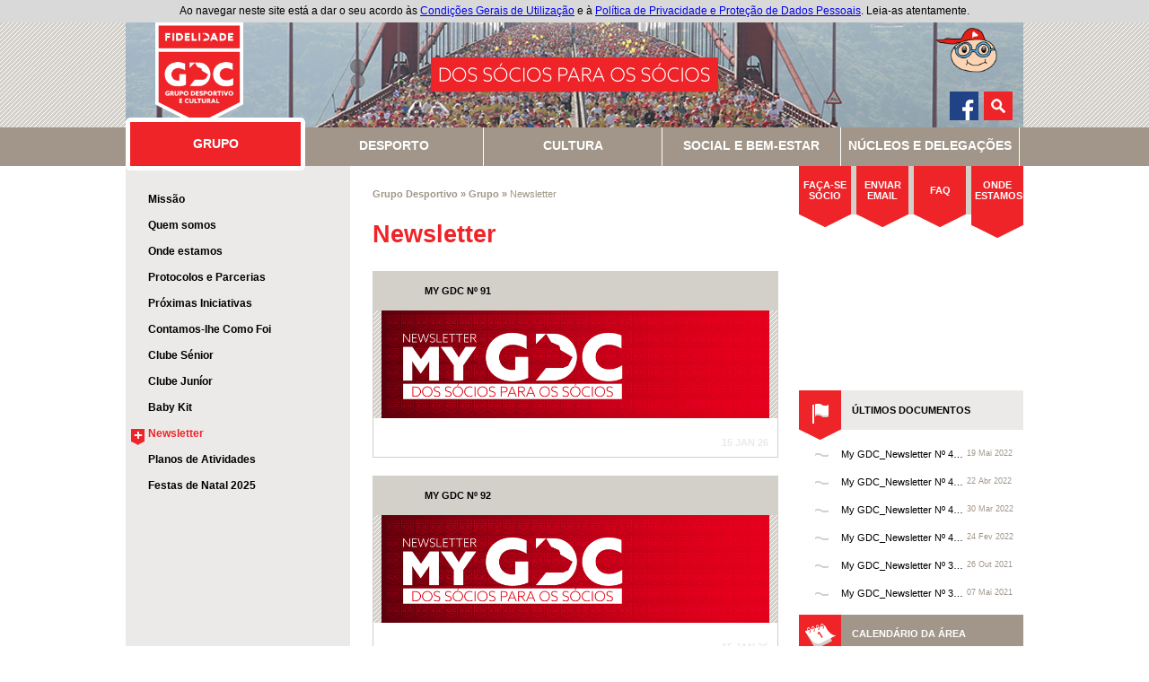

--- FILE ---
content_type: text/html; charset=utf-8
request_url: https://www.gdc.fidelidade.pt/grupo/Newsletter/Pages/default.aspx
body_size: 11461
content:

<!DOCTYPE html >
<html id="ctl00_Html1" __expr-val-dir="ltr" lang="en-us" dir="ltr">
<head id="ctl00_Head1"><meta http-equiv="Content-Type" content="text/html; charset=utf-8" /><meta http-equiv="Expires" content="0" /><meta http-equiv="X-UA-Compatible" content="IE=10" /><title>
	GDC - Newsletter
</title>    
    
    <!--[If IE]>    
        <link rel="icon" href="/Style%20Library/GDC/Images/favicon.ico" type="image/x-icon" /><link rel="shortcut icon" href="/Style%20Library/GDC/Images/favicon.ico" />    
	<![endif]-->    
    <link rel="shortcut icon" href="/Style%20Library/GDC/Images/favicon.ico.gif" />    
    <script type="text/javascript">
        var _fV4UI = true;
    </script>    
    <script type="text/javascript">
// <![CDATA[
document.write('<script type="text/javascript" src="/_layouts/1033/init.js?rev=mdjxRHK1V7KZ%2BuOTcNNcmQ%3D%3D"></' + 'script>');
document.write('<script type="text/javascript" src="/ScriptResource.axd?d=_qIkqT1pnPdYJXG1Otg5_WR4RroD_KupwYVfnpV-KvDEcPVtiPh8mQd7x6GV13arUiYAYKiRGoPYlwnV2q2KAEZIi4vI00hbvYOvr_V-Oqq90oBC_FcdXQap-h9i1umNeGsHpkDQnYCpD4wddECp3wtcQEc1&amp;t=3f4a792d"></' + 'script>');
document.write('<script type="text/javascript" src="/_layouts/blank.js?rev=QGOYAJlouiWgFRlhHVlMKA%3D%3D"></' + 'script>');
document.write('<script type="text/javascript" src="/ScriptResource.axd?d=SsVM5CZF-7vsYL43zfyesC2A3gmtHx5nYJiDLZrQt7HRgIZPCt_8leLfRcRuEBumYRCwiJuepSIcK86zqkBy6GDdRWc1xoYyKXoVeghMrHANg_rgZQEFKSFUFCLPtq5_x6s5WNkMOzb5O49-p85UxkPXjLzo6e4fYmFXRIyvHhf2h23D0&amp;t=3f4a792d"></' + 'script>');
// ]]>
</script>
<link id="ctl00_Link1" rel="stylesheet" type="text/css" href="/Style%20Library/GDC/styles/normalize.css" />           
            
    <script type="text/javascript" src="/Style%20Library/GDC/Scripts/jquery-3.6.0.min.js"></script>
    <script type="text/javascript" src="/Style%20Library/GDC/Scripts/placeholders.js"></script>
    <script type="text/javascript" src="/Style%20Library/GDC/Scripts/jquery.animate.clip.js"></script>
    <script type="text/javascript" src="/Style%20Library/GDC/Scripts/jCal-light.js"></script>
    <script type="text/javascript" src="/Style%20Library/GDC/Scripts/jquery.jcarousel.js"></script>
    <script type="text/javascript" src="/Style%20Library/GDC/Scripts/script.js"></script>
    <script type="text/javascript" src="/Style%20Library/GDC/Scripts/ribboncustom.js"></script>

    <script type="text/javascript">
        function ProcessImn() { }
        function ProcessImnMarkers() { }
    </script>    
   
    <div id="ctl00_UCPanelHideAuthoring1">
	<link id="CssRegistration30" rel="stylesheet" type="text/css" href="/Style%20Library/GDC/styles/style.css"/><link id="CssRegistration20" rel="stylesheet" type="text/css" href="/Style%20Library/GDC/styles/jCal.css"/><link id="Link2" rel="stylesheet" type="text/css" href="/Style%20Library/GDC/styles/ribbonestilo.css"/><script type="text/javascript">            
            (function (i, s, o, g, r, a, m) {
                i['GoogleAnalyticsObject'] = r; i[r] = i[r] || function () {
                    (i[r].q = i[r].q || []).push(arguments)
                }, i[r].l = 1 * new Date(); a = s.createElement(o),
                m = s.getElementsByTagName(o)[0]; a.async = 1; a.src = g; m.parentNode.insertBefore(a, m)
            })(window, document, 'script', '//www.google-analytics.com/analytics.js', 'ga');

            ga('create', 'UA-12318544-17', 'fidelidade.pt');
            ga('send', 'pageview');
	    </script>
</div>
		<META NAME="robots" CONTENT=""><META NAME="description" CONTENT=""><META NAME="keywords" CONTENT="">
	
	
			
			
		
	
<style type="text/css">
	.ctl00_menuTop_menuTOP_0 { background-color:white;visibility:hidden;display:none;position:absolute;left:0px;top:0px; }
	.ctl00_menuTop_menuTOP_1 { text-decoration:none; }
	.ctl00_menuTop_menuTOP_2 {  }
	.ctl00_PlaceHolderMain_UCMenuLeft1_LeftMenu_0 { background-color:white;visibility:hidden;display:none;position:absolute;left:0px;top:0px; }
	.ctl00_PlaceHolderMain_UCMenuLeft1_LeftMenu_1 { text-decoration:none; }
	.ctl00_PlaceHolderMain_UCMenuLeft1_LeftMenu_2 {  }
	.ctl00_wpz_0 { border-color:Black;border-width:1px;border-style:Solid; }

</style></head>

<body onload="javascript:_spBodyOnLoadWrapper();">
    <form name="aspnetForm" method="post" action="default.aspx" onsubmit="javascript:return WebForm_OnSubmit();" id="aspnetForm">
<div>
<input type="hidden" name="MSOWebPartPage_PostbackSource" id="MSOWebPartPage_PostbackSource" value="" />
<input type="hidden" name="MSOTlPn_SelectedWpId" id="MSOTlPn_SelectedWpId" value="" />
<input type="hidden" name="MSOTlPn_View" id="MSOTlPn_View" value="0" />
<input type="hidden" name="MSOTlPn_ShowSettings" id="MSOTlPn_ShowSettings" value="False" />
<input type="hidden" name="MSOGallery_SelectedLibrary" id="MSOGallery_SelectedLibrary" value="" />
<input type="hidden" name="MSOGallery_FilterString" id="MSOGallery_FilterString" value="" />
<input type="hidden" name="MSOTlPn_Button" id="MSOTlPn_Button" value="none" />
<input type="hidden" name="__EVENTTARGET" id="__EVENTTARGET" value="" />
<input type="hidden" name="__EVENTARGUMENT" id="__EVENTARGUMENT" value="" />
<input type="hidden" name="__REQUESTDIGEST" id="__REQUESTDIGEST" value="noDigest" />
<input type="hidden" name="MSOSPWebPartManager_DisplayModeName" id="MSOSPWebPartManager_DisplayModeName" value="Browse" />
<input type="hidden" name="MSOSPWebPartManager_ExitingDesignMode" id="MSOSPWebPartManager_ExitingDesignMode" value="false" />
<input type="hidden" name="MSOWebPartPage_Shared" id="MSOWebPartPage_Shared" value="" />
<input type="hidden" name="MSOLayout_LayoutChanges" id="MSOLayout_LayoutChanges" value="" />
<input type="hidden" name="MSOLayout_InDesignMode" id="MSOLayout_InDesignMode" value="" />
<input type="hidden" name="_wpSelected" id="_wpSelected" value="" />
<input type="hidden" name="_wzSelected" id="_wzSelected" value="" />
<input type="hidden" name="MSOSPWebPartManager_OldDisplayModeName" id="MSOSPWebPartManager_OldDisplayModeName" value="Browse" />
<input type="hidden" name="MSOSPWebPartManager_StartWebPartEditingName" id="MSOSPWebPartManager_StartWebPartEditingName" value="false" />
<input type="hidden" name="MSOSPWebPartManager_EndWebPartEditing" id="MSOSPWebPartManager_EndWebPartEditing" value="false" />
<input type="hidden" name="__VIEWSTATE" id="__VIEWSTATE" value="/[base64]" />
</div>

<script type="text/javascript">
//<![CDATA[
var theForm = document.forms['aspnetForm'];
if (!theForm) {
    theForm = document.aspnetForm;
}
function __doPostBack(eventTarget, eventArgument) {
    if (!theForm.onsubmit || (theForm.onsubmit() != false)) {
        theForm.__EVENTTARGET.value = eventTarget;
        theForm.__EVENTARGUMENT.value = eventArgument;
        theForm.submit();
    }
}
//]]>
</script>


<script src="/WebResource.axd?d=mk4hxHt0K8c1wdPeK2xuETmi1V0_oKUncRcpOEn9Jv5TUlJc2RIIXgg-dENgdVMhVonrRstFkGNGxmiGkwwbZpXnY6M1&amp;t=636271707501517547" type="text/javascript"></script>


<script type="text/javascript">
//<![CDATA[
var MSOWebPartPageFormName = 'aspnetForm';
var g_presenceEnabled = true;
var g_wsaEnabled = false;
var g_wsaLCID = 1033;
var g_wsaSiteTemplateId = 'CMSPUBLISHING#0';
var g_wsaListTemplateId = 850;
var _fV4UI=true;var _spPageContextInfo = {webServerRelativeUrl: "\u002fgrupo\u002fNewsletter", webLanguage: 1033, currentLanguage: 1033, webUIVersion:4,pageListId:"{eb781bf3-ab73-4bd8-af1f-f157a0afb194}",pageItemId:1, alertsEnabled:true, siteServerRelativeUrl: "\u002f", allowSilverlightPrompt:'True'};//]]>
</script>
<script type="text/javascript">
<!--
var L_Menu_BaseUrl="/grupo/Newsletter";
var L_Menu_LCID="1033";
var L_Menu_SiteTheme="";
//-->
</script>
<script type="text/javascript">
//<![CDATA[
document.onreadystatechange=fnRemoveAllStatus; function fnRemoveAllStatus(){removeAllStatus(true)};var dlc_fvsi = {"DefaultViews":[],"ViewUrls":[],"WebUrl":"\/grupo\/Newsletter"};//]]>
</script>

<script type="text/javascript">
//<![CDATA[
function _spNavigateHierarchy(nodeDiv, dataSourceId, dataPath, url, listInContext, type) {
    CoreInvoke('ProcessDefaultNavigateHierarchy', nodeDiv, dataSourceId, dataPath, url, listInContext, type, document.forms.aspnetForm, "", "\u002fgrupo\u002fNewsletter\u002fPages\u002fdefault.aspx");

}
//]]>
</script><script type="text/javascript" >
<!--
//-->
</script>
<script src="/ScriptResource.axd?d=soLhwektd9NiTVfdGYQ-9skqvYAiX0f1URTmnfAMvWmEDpCaFXsxT9r0vSbjneCCyFnFDSqvx3o7y-oi2jSfg0m_SrmtRjsER26qqjMimMC6vvdgz704WVmXO-5tApKy_lXAQA2&amp;t=4eaab336" type="text/javascript"></script>
<script src="/_layouts/blank.js?rev=QGOYAJlouiWgFRlhHVlMKA%3D%3D" type="text/javascript"></script>
<script type="text/javascript">
//<![CDATA[
if (typeof(DeferWebFormInitCallback) == 'function') DeferWebFormInitCallback();function WebForm_OnSubmit() {
UpdateFormDigest('\u002fgrupo\u002fNewsletter', 1440000);if (typeof(vwpcm) != 'undefined') {vwpcm.SetWpcmVal();};return _spFormOnSubmitWrapper();
return true;
}
//]]>
</script>

<div>

	<input type="hidden" name="__VIEWSTATEGENERATOR" id="__VIEWSTATEGENERATOR" value="F5DDC54B" />
	<input type="hidden" name="__EVENTVALIDATION" id="__EVENTVALIDATION" value="/wEWBgLWkfuHDwKR2pqBDQL28PzrAgLbh9/WCALAnsHBDgK5kIDlD1Y1XLRV8PV3P+lz7CxvmFYVeXk4" />
</div>        
        <script type="text/javascript">
//<![CDATA[
Sys.WebForms.PageRequestManager._initialize('ctl00$ScriptManager', document.getElementById('aspnetForm'));
Sys.WebForms.PageRequestManager.getInstance()._updateControls(['tctl00$panelZone'], [], [], 90);
//]]>
</script>
        
         
               

        

        <div id="s4-workspace" class="s4-nosetwidth">    
            <div id="s4-bodyContainer">                
                <div id="ctl00_MSO_ContentDiv">
                    <!-- page editing status bar -->
					<div class="s4-notdlg">
						<div id="s4-statusbarcontainer" class="s4-notdlg">
							<div id="pageStatusBar" class="s4-status-s1">
							</div>
						</div>
					</div>
                    <!-- DEV -->
                    <div id="main">
                        <div id="header">
                            

<div id="wrapper">
    <img src='/sitecollectionimages/cabecalho1.png' id="wrapperBg" alt="" title="" />
    <a href="/">
        <img src="/Style%20Library/GDC/Images/logo_GDC.png" id="logoGDC" alt="GDC - Grupo Desportivo e Cultural" title="Página Inicial" />
    </a>    
    <ul>
        <li><a href="https://www.facebook.com/gdcfidelidade" target="_blank"><img title="Facebook GDC" alt="Facebook GDC" src="/Style%20Library/GDC/Images/ic_facebook.png" /></a></li>

        <li>
            <input type="text" maxlength="35" placeholder="Pesquisar..." autocomplete="off" id="searchInput" />
        </li>
        <li>
            <a>
                <img src="/Style%20Library/GDC/Images/ic_pesquisa.png" id="searchBtn" alt="Pesquisar" title="Pesquisar"/>
            </a>
        </li>
    </ul>
    <div class='carafitas'><a href="/clubejunior"><img src="/style%20library/clubejunior/Images/cabeca_fitas.png" alt="" /></a></div>
</div>

                            

<div class="menu">
    
    <ul id="menuItems">
  <li class="current">Grupo<ul class="subMenuItems"><li><a href="/grupo/missao/Pages/default.aspx">Missão</a></li><li><a href="/grupo/quem-somos/Pages/default.aspx">Quem somos</a></li><li><a href="/grupo/contactos/Pages/sede.aspx">Onde estamos</a></li><li><a href="/grupo/beneficios/Pages/defaults.aspx">Protocolos e Parcerias</a></li><li><a href="/grupo/proximasiniciativas/Pages/default.aspx">Próximas Iniciativas</a></li><li><a href="/grupo/Contamos-lhe como foi/Pages/default.aspx">Contamos-lhe Como Foi</a></li><li><a href="/clubesenior">Clube  Sénior</a></li><li><a href="/clubejunior">Clube Juníor</a></li><li><a href="/grupo/babykit/Pages/default.aspx">Baby Kit</a></li><li><a href="/grupo/Newsletter/Pages/default.aspx">Newsletter</a></li><li><a href="/grupo/Planos de Atividades/Pages/default.aspx">Planos de Atividades</a></li><li><a href="/grupo/festasdenatal2025/Pages/default.aspx">Festas de Natal 2025</a></li></ul></li>
  <li>Desporto<ul class="subMenuItems"><li><a href="/desporto/agendasemanal/Pages/Agenda Semanal.aspx">Agenda Semanal</a></li><li><a href="/desporto/resultadossemanais/Pages/Resultados Semanais.aspx">Resultados Semanais</a></li><li><a href="/desporto/atletismo/Pages/Secção-de-Atletismo-2025-2026-Inscrições-e-Regulamento.aspx">Atletismo</a></li><li><a href="/desporto/basquetebol/Pages/default.aspx">Basquetebol</a></li><li><a href="/desporto/caminhadas/Pages/default.aspx">Caminhadas</a></li><li><a href="/desporto/ciclismo/Pages/default.aspx">Ciclismo</a></li><li><a href="/desporto/Futebol/Pages/default.aspx">Futebol</a></li><li><a href="/desporto/futsal/Pages/default.aspx">Futsal</a></li><li><a href="/desporto/ginasio/Pages/default.aspx">Ginásio</a></li><li><a href="/desporto/karting/Pages/default.aspx">Karting</a></li><li><a href="/desporto/motociclismo/Paginas/default.aspx">Motorizados</a></li><li><a href="/desporto/padel/Pages/default.aspx">Padel</a></li><li><a href="/desporto/rugby/Pages/default.aspx">Touch Rugby</a></li><li><a href="/desporto/tenisdemesa/Pages/default.aspx">Ténis de Mesa</a></li><li><a href="/desporto/voleibol/Pages/default.aspx">Voleibol</a></li></ul></li>
  <li>Cultura<ul class="subMenuItems"><li><a href="/cultura/cantares-tradicionais/Pages/default.aspx">Cantares Tradicionais</a></li><li><a href="/cultura/cursos/Pages/default.aspx">Cursos</a></li><li><a href="/cultura/epocas_festivas/Pages/default.aspx">Épocas festivas</a></li><li><a href="/cultura/espetaculos/Pages/default.aspx">Espetáculos</a></li><li><a href="/cultura/Passatempos/Pages/default.aspx">Passatempos</a></li><li><a href="/cultura/viagens/Pages/default.aspx">Viagens</a></li><li><a href="/cultura/visitas-culturais/Pages/default.aspx">Visitas culturais</a></li></ul></li>
  <li>Social e Bem-estar<ul class="subMenuItems"><li><a href="/bem-estar/acupuntura/Pages/default.aspx">Acupuntura</a></li><li><a href="/bem-estar/banco-de-sangue/Pages/default.aspx">Banco de Sangue</a></li><li><a href="/bem-estar/consultasclinicageral/Pages/default.aspx">Consultas de Clínica Geral</a></li><li><a href="/bem-estar/drenagemlinfatica/Pages/default.aspx">Drenagem Linfática</a></li><li><a href="/bem-estar/gabinetejuridico/Pages/default.aspx">Gabinete Jurídico</a></li><li><a href="/bem-estar/ginastica/Pages/default.aspx">Ginástica</a></li><li><a href="/bem-estar/massagens/Pages/default.aspx">Massagens</a></li><li><a href="/bem-estar/pilates/Pages/default.aspx">Pilates</a></li><li><a href="/bem-estar/pilatesnacadeira/Pages/default.aspx">Pilates na Cadeira</a></li><li><a href="/bem-estar/voluntariado/Paginas/default.aspx">Voluntariado</a></li><li><a href="/bem-estar/Yoga/Pages/default.aspx">Yoga</a></li></ul></li>
  <li>Núcleos e Delegações<ul class="subMenuItems"><li><a href="/nucleosedelegacoes/delegacaodamadeira/Paginas/default.aspx">Delegação da Madeira</a></li><li><a href="/nucleosedelegacoes/delegacaodosacores/Paginas/default.aspx">Delegação dos Açores</a></li><li><a href="/nucleosedelegacoes/nucleocentro/Paginas/default.aspx">Núcleo Centro</a></li><li><a href="/nucleosedelegacoes/nucleonorte/Paginas/default.aspx">Núcleo Norte</a></li><li><a href="/nucleosedelegacoes/nucleosul/Paginas/default.aspx">Núcleo Sul</a></li></ul></li>
</ul>
</div>

                        </div>                                                
                        
	<div id="content" class="fundo">
        

<div id="menuLeft">
    <ul>
    
    <li>
  <a href="/grupo/missao/Pages/default.aspx">Missão</a>
</li>
<li>
  <a href="/grupo/quem-somos/Pages/default.aspx">Quem somos</a>
</li>
<li>
  <a href="/grupo/contactos/Pages/sede.aspx">Onde estamos</a>
</li>
<li>
  <a href="/grupo/beneficios/Pages/defaults.aspx">Protocolos e Parcerias</a>
</li>
<li>
  <a href="/grupo/proximasiniciativas/Pages/default.aspx">Próximas Iniciativas</a>
</li>
<li>
  <a href="/grupo/Contamos-lhe como foi/Pages/default.aspx">Contamos-lhe Como Foi</a>
</li>
<li>
  <a href="/clubesenior">Clube  Sénior</a>
</li>
<li>
  <a href="/clubejunior">Clube Juníor</a>
</li>
<li>
  <a href="/grupo/babykit/Pages/default.aspx">Baby Kit</a>
</li>
<li>
  <a href="/grupo/Newsletter/Pages/default.aspx">Newsletter</a>
  <ul class="subMenuItems">
    <li>
      <a href="/grupo/Newsletter/iniciativasvirtuais/Paginas/default.aspx">Iniciativas Virtuais</a>
    </li>
    <li>
      <a href="/grupo/Newsletter/um pouco de nos/Pages/default.aspx">Um Pouco de Nós</a>
    </li>
  </ul>
</li>
<li>
  <a href="/grupo/Planos de Atividades/Pages/default.aspx">Planos de Atividades</a>
</li>
<li>
  <a href="/grupo/festasdenatal2025/Pages/default.aspx">Festas de Natal 2025</a>
</li>
    </ul>    
</div>

        <div id="innerContent">
            <div id="breadcrumb">
				<span id="ctl00_PlaceHolderMain_ContentMap"><a href="#ctl00_PlaceHolderMain_ContentMap_SkipLink"><img alt="Skip Navigation Links" height="0" width="0" src="/WebResource.axd?d=FaAZtrP62cxcC0J-Qkq50hizj89o79CgTlnscMuF-xqz2AVgpwAPLqEBA3INdw25PA0psvJLljsJcIGq7Bt2O8F6e4E1&amp;t=636271707501517547" style="border-width:0px;" /></a><span><a href="/Pages/inicio.aspx">Grupo Desportivo</a></span><span class="nodeseparator">&#187;</span><span><a href="/grupo/Pages/default.aspx">Grupo</a></span><span class="nodeseparator">&#187;</span><span class="currentnode">Newsletter</span><a id="ctl00_PlaceHolderMain_ContentMap_SkipLink"></a></span></div>
            <h1 class="contentTitle">Newsletter</h1>
            <h3 class="initialText"></h3>
            <div class="richContent"><div id="ctl00_PlaceHolderMain_RichHtmlField1_label" style='display:none'>Conteúdo</div><div id="ctl00_PlaceHolderMain_RichHtmlField1__ControlWrapper_RichHtmlField" class="ms-rtestate-field" style="display:inline" aria-labelledby="ctl00_PlaceHolderMain_RichHtmlField1_label"></div></div>            
            
<div class="elementos">
    
            <div class="elemento">
                <div class="elementogalhardetevazio"></div> 
                <div class="titulo"><a href='/grupo/Newsletter/Pages/MY-GDC-Nº-91.aspx' target="_self">MY GDC Nº 91</a></div>
                <div class="imagem"><img alt="" src="/grupo/Newsletter/PublishingImages/My GDC.png" style="BORDER: 0px solid; "></div>
                <div class="texto"></div>
                <div class="data">15 Jan 26</div>
            </div>
        
            <div class="elemento">
                <div class="elementogalhardetevazio"></div> 
                <div class="titulo"><a href='/grupo/Newsletter/Pages/MY-GDC-Nº-92.aspx' target="_self">MY GDC Nº 92</a></div>
                <div class="imagem"><img alt="" src="/grupo/Newsletter/PublishingImages/My GDC.png" style="BORDER: 0px solid; "></div>
                <div class="texto"></div>
                <div class="data">15 Jan 26</div>
            </div>
        
            <div class="elemento">
                <div class="elementogalhardetevazio"></div> 
                <div class="titulo"><a href='/grupo/Newsletter/Pages/MY-GDC-Nº89.aspx' target="_self">MY GDC Nº 89</a></div>
                <div class="imagem"><img alt="" src="/grupo/Newsletter/PublishingImages/My GDC.png" style="BORDER: 0px solid; "></div>
                <div class="texto"></div>
                <div class="data">13 Nov 25</div>
            </div>
        
            <div id="ctl00_PlaceHolderMain_UCListagem1_rptLast_ctl03_pagerBg" class="listNav">
                <span>
                    
                </span>
            </div>
        
</div>
        
                <div id="historico">
                    <ul class="elemento">
                        <li class="cabecalho">
                            <div class="elementogalhardete"><a><img src="/Style%20Library/GDC/Images/ic_historico.png" title="Ver todos os protocolos" /></a></div>
                            <div class="titulo">Histórico</div>
                        </li>
            
                <li>
                    <a href='/grupo/Newsletter/Pages/My-GDC-Nº-88.aspx'>
                        <div class="titulo">My GDC Nº 88</div>
                        <div class="data">30 Out 25</div>
                    </a>
                </li>
            
                <li>
                    <a href='/grupo/Newsletter/Pages/My-GDC-Nº-87.aspx'>
                        <div class="titulo">My GDC Nº 87</div>
                        <div class="data">17 Out 25</div>
                    </a>
                </li>
            
                <li>
                    <a href='/grupo/Newsletter/Pages/My-GDC-Nº-86.aspx'>
                        <div class="titulo">My GDC Nº 86</div>
                        <div class="data">02 Out 25</div>
                    </a>
                </li>
            
                <li>
                    <a href='/grupo/Newsletter/Pages/My-GDC-Nº-85.aspx'>
                        <div class="titulo">My GDC Nº 85</div>
                        <div class="data">19 Set 25</div>
                    </a>
                </li>
            
                <li>
                    <a href='/grupo/Newsletter/Pages/My-GDC-Nº-84.aspx'>
                        <div class="titulo">My GDC Nº 84</div>
                        <div class="data">02 Set 25</div>
                    </a>
                </li>
            
                <li>
                    <a href='/grupo/Newsletter/Pages/My-GDC-Nº-83.aspx'>
                        <div class="titulo">My GDC Nº 83</div>
                        <div class="data">28 Jul 25</div>
                    </a>
                </li>
            
                <li>
                    <a href='/grupo/Newsletter/Pages/My-GDC-Nº-82.aspx'>
                        <div class="titulo">My GDC Nº 82</div>
                        <div class="data">02 Jul 25</div>
                    </a>
                </li>
            
                <li>
                    <a href='/grupo/Newsletter/Pages/My-GDC-Nº-81.aspx'>
                        <div class="titulo">My GDC Nº 81</div>
                        <div class="data">26 Jun 25</div>
                    </a>
                </li>
            
                <li>
                    <a href='/grupo/Newsletter/Pages/My-GDC-Nº-80.aspx'>
                        <div class="titulo">My GDC Nº 80</div>
                        <div class="data">04 Jun 25</div>
                    </a>
                </li>
            
                <li>
                    <a href='/grupo/Newsletter/Pages/My-GDC-Nº-79.aspx'>
                        <div class="titulo">My GDC Nº 79</div>
                        <div class="data">21 Mai 25</div>
                    </a>
                </li>
            
                        <li>
                            &nbsp;<a id="ctl00_PlaceHolderMain_UCListagem1_rptHistory_ctl11_lnkPage01" disabled="disabled" pageNumber="1">1</a>&nbsp;&nbsp;<a id="ctl00_PlaceHolderMain_UCListagem1_rptHistory_ctl11_lnkPage11" pageNumber="2" href="javascript:WebForm_DoPostBackWithOptions(new WebForm_PostBackOptions(&quot;ctl00$PlaceHolderMain$UCListagem1$rptHistory$ctl11$lnkPage11&quot;, &quot;&quot;, true, &quot;&quot;, &quot;&quot;, false, true))">2</a>&nbsp;&nbsp;<a id="ctl00_PlaceHolderMain_UCListagem1_rptHistory_ctl11_lnkPage21" pageNumber="3" href="javascript:WebForm_DoPostBackWithOptions(new WebForm_PostBackOptions(&quot;ctl00$PlaceHolderMain$UCListagem1$rptHistory$ctl11$lnkPage21&quot;, &quot;&quot;, true, &quot;&quot;, &quot;&quot;, false, true))">3</a>&nbsp;&nbsp;<a id="ctl00_PlaceHolderMain_UCListagem1_rptHistory_ctl11_lnkPage31" pageNumber="4" href="javascript:WebForm_DoPostBackWithOptions(new WebForm_PostBackOptions(&quot;ctl00$PlaceHolderMain$UCListagem1$rptHistory$ctl11$lnkPage31&quot;, &quot;&quot;, true, &quot;&quot;, &quot;&quot;, false, true))">4</a>&nbsp;&nbsp;<a id="ctl00_PlaceHolderMain_UCListagem1_rptHistory_ctl11_lnkPage41" pageNumber="5" href="javascript:WebForm_DoPostBackWithOptions(new WebForm_PostBackOptions(&quot;ctl00$PlaceHolderMain$UCListagem1$rptHistory$ctl11$lnkPage41&quot;, &quot;&quot;, true, &quot;&quot;, &quot;&quot;, false, true))">5</a>&nbsp;&nbsp;<a id="ctl00_PlaceHolderMain_UCListagem1_rptHistory_ctl11_lnkPage9" pageNumber="9" href="javascript:WebForm_DoPostBackWithOptions(new WebForm_PostBackOptions(&quot;ctl00$PlaceHolderMain$UCListagem1$rptHistory$ctl11$lnkPage9&quot;, &quot;&quot;, true, &quot;&quot;, &quot;&quot;, false, true))">9</a>&nbsp;
                        </li>
                    </ul>
                </div>
            


                   
        </div>
        <div id="quickLinks">
            

<ul id="ribbonsList">
    
            <li><a id="contactLink" href="/grupo/faca-socio/Pages/default.aspx">Faça-se<br />Sócio</a></li>
        
            <li><a id="contactLink" href="mailto:grupo.desportivo@fidelidade.pt">Enviar<br />Email</a></li>
        
            <li><a href="/grupo/faq/Pages/default.aspx">FAQ<br /></a></li>
        
            <li><a href="/grupo/contactos/Pages/sede.aspx">Onde<br />Estamos</a>​​</li>
        
</ul>
                                    
			<ul id="partnersList"></ul>
                                    			
		</div>
        
<div id="documentos">
    <ul class="elemento">
        <li class="cabecalho">
            <div class="elementogalhardete"><a><img src="/Style%20Library/GDC/Images/ic_documentos.png" /></a></div>
            <div class="titulo">Últimos Documentos</div>
        </li>
        
                <li>
                    <a href='/grupo/Newsletter/Documents/Newsletter N45.pdf'>
                        <div class="icon" style="background-image:url('/style%20library/gdc/images/ic_documentos.png')"></div>
                        <div class="titulo">My GDC_Newsletter Nº 45.pdf</div>
                        <div class="data">19 Mai 2022</div>
                    </a>
                </li>
            
                <li>
                    <a href='/grupo/Newsletter/Documents/Newsletter N 44.pdf'>
                        <div class="icon" style="background-image:url('/style%20library/gdc/images/ic_documentos.png')"></div>
                        <div class="titulo">My GDC_Newsletter Nº 44.pdf</div>
                        <div class="data">22 Abr 2022</div>
                    </a>
                </li>
            
                <li>
                    <a href='/grupo/Newsletter/Documents/Newsletter N 43.pdf'>
                        <div class="icon" style="background-image:url('/style%20library/gdc/images/ic_documentos.png')"></div>
                        <div class="titulo">My GDC_Newsletter Nº 43.pdf</div>
                        <div class="data">30 Mar 2022</div>
                    </a>
                </li>
            
                <li>
                    <a href='/grupo/Newsletter/Documents/My GDC_Newsletter Nº 42.pdf'>
                        <div class="icon" style="background-image:url('/style%20library/gdc/images/ic_documentos.png')"></div>
                        <div class="titulo">My GDC_Newsletter Nº 42.pdf</div>
                        <div class="data">24 Fev 2022</div>
                    </a>
                </li>
            
                <li>
                    <a href='/grupo/Newsletter/Documents/My GDC_Newsletter Nº 38.pdf'>
                        <div class="icon" style="background-image:url('/style%20library/gdc/images/ic_documentos.png')"></div>
                        <div class="titulo">My GDC_Newsletter Nº 38.pdf</div>
                        <div class="data">26 Out 2021</div>
                    </a>
                </li>
            
                <li>
                    <a href='/grupo/Newsletter/Documents/My GDC_Newsletter Nº 31.pdf'>
                        <div class="icon" style="background-image:url('/style%20library/gdc/images/ic_documentos.png')"></div>
                        <div class="titulo">My GDC_Newsletter Nº 31.pdf</div>
                        <div class="data">07 Mai 2021</div>
                    </a>
                </li>
            
        
    </ul>
</div>

















        

<script type="text/javascript">
    var events = [];
</script>

 <div id="calendar2" class="ribbonBg">
        	
        	<img src="/Style%20Library/GDC/Images/ic_calendario.png" class="boxIcon" alt="" title=""/>
        	
        	<div class="boxHeader">
        		<h5 class="boxHeaderTitle">
        			Calendário da área
        		</h5>
        	</div>

            <div class="navLeft"><div></div></div>
            
            <div id="month"><!-- insere jCal --></div>

            <div class="navRight"><div></div></div>
        	
 </div><!-- /#calendar2 -->
                 
    </div><!-- /#content -->

                        <div id="footer">
                            <div class="menu">
                                <div>
                                    <span>
									
</span>
                                    <ul><li><a href="/Pages/condicoes-utilizacao.aspx">Condições de Utilização</a></li>
<li><a href="/grupo/contactos/Pages/default.aspx">Onde<br />Estamos</a></li></ul>
 
                                    
                                </div>
                            </div>                            
                            <ul id="logoLinks" style="margin-top:20px"><li><a href="https://www.fidelidade.pt/" target="_blank"><img title="Fidelidade &quot;Seguros desde 1808&quot;" alt="fidelidade.pt" src="/Style%20Library/GDC/Images/fidelidade-cores.png" style="width:105px;margin-right:30px" /></a></li>
<li><a href="http://www.multicare.pt/" target="_blank"><img title="Multicare" alt="multicare" src="/Style%20Library/GDC/Images/logo_multicare_peq.png" style="width:115px;margin-right:30px" /></a></li>
<li><a href="https://www.okteleseguros.pt/" target="_blank"><img title="OKteleseguros" alt="OKteleseguros" src="/SiteCollectionImages/OK.png" style="width:105px;margin-right:30px" /></a></li>
<li><a href="https://fidelidade-assistance.pt/" target="_blank"><img title="Fidelidade Assistance" alt="Fidelidade Assistance" src="/Style%20Library/GDC/Images/fidelidade-assistance-cores.png" style="width:105px;margin-right:30px" /></a></li>
<li><a href="http://www.safemode.pt/" target="_blank"><img title="Safemode" alt="safemode.pt" src="/Style%20Library/GDC/Images/safemode-cores.png" style="width:100px;margin-right:30px" /></a></li>
<li><img title="GEP - Gestão de Peritagens" alt="GEP - Gestão de Peritagens" src="/Style%20Library/GDC/Images/gep-cores.png" style="width:80px;margin-right:30px" /></li>
<li><img title="Fidelidade Property" alt="Fidelidade Property" src="/Style%20Library/GDC/Images/fidelidade-property-cores.png" style="width:105px;margin-right:30px" /></li>
<li><a href="https://fidelidadecarservice.pt/" target="_blank"><img title="Car Service" alt="Car Service" src="/SiteCollectionImages/CarService.PNG" style="width:105px" /></a></li>
<li><a href="https://clinicafa.pt/"><img title="Clinica Antas" alt="Clinica Antas" src="/SiteCollectionImages/clinica_antas-copy.png" style="width:105px" /></a></li>
<li><a href="https://www.vetsobrerodas.pt/"><img title="VSR" alt="VSR" src="/SiteCollectionImages/QuadradoVsR2.png" style="width:105px" /></a></li>
<li><a href="https://www.redefineasy.pt/"><img title="FINEASY" alt="FINEASY" src="/SiteCollectionImages/QuadradoFINEASY.png" style="width:105px" /></a></li></ul>
​
                                                                
                        </div>                                                                                                
                    </div>                    
                    <!-- /DEV -->


                </div>
                <!-- the developer dashboard can be turned on by administrators and shows debuging and performance info for the page -->
                <div id="DeveloperDashboard" class="ms-developerdashboard">
                    
                </div>
            </div>
        </div>                
        
			
        

        <!-- =====  Hidden Placeholders ============================================================ -->
                
        <input type="text" name="__spDummyText1" style="display: none;" size="1" />
        <input type="text" name="__spDummyText2" style="display: none;" size="1" />
    <div id="ctl00_panelZone">
	<div style='display:none' id='hidZone'><menu class="ms-SrvMenuUI">
		<ie:menuitem id="MSOMenu_Help" iconsrc="/_layouts/images/HelpIcon.gif" onmenuclick="MSOWebPartPage_SetNewWindowLocation(MenuWebPart.getAttribute('helpLink'), MenuWebPart.getAttribute('helpMode'))" text="Help" type="option" style="display:none">

		</ie:menuitem>
	</menu></div>
</div><input type='hidden' id='_wpcmWpid' name='_wpcmWpid' value='' /><input type='hidden' id='wpcmVal' name='wpcmVal' value=''/>

<script type="text/javascript">
//<![CDATA[
var _spFormDigestRefreshInterval = 1440000;window.g_updateFormDigestPageLoaded = new Date(); window.g_updateFormDigestPageLoaded.setDate(window.g_updateFormDigestPageLoaded.getDate() -5);function loadMDN2() { EnsureScript('MDN.js', typeof(loadFilterFn), null); }
function loadMDN1() { ExecuteOrDelayUntilScriptLoaded(loadMDN2, 'sp.ribbon.js'); }
_spBodyOnLoadFunctionNames.push('loadMDN1');
function _spNavigateHierarchyEx(nodeDiv, dataSourceId, dataPath, url, listInContext, type, additionalQString) {
    SetAdditionalNavigateHierarchyQString(additionalQString);
    g_originalSPNavigateFunc(nodeDiv, dataSourceId, dataPath, url, listInContext, type);
}

g_originalSPNavigateFunc = _spNavigateHierarchy;
_spNavigateHierarchy = _spNavigateHierarchyEx;
var _fV4UI = true;
function _RegisterWebPartPageCUI()
{
    var initInfo = {editable: false,isEditMode: false,allowWebPartAdder: false,listId: "{eb781bf3-ab73-4bd8-af1f-f157a0afb194}",itemId: 1,recycleBinEnabled: true,enableMinorVersioning: true,enableModeration: false,forceCheckout: true,rootFolderUrl: "\u002fgrupo\u002fNewsletter\u002fPages",itemPermissions:{High:16,Low:196673}};
    SP.Ribbon.WebPartComponent.registerWithPageManager(initInfo);
    var wpcomp = SP.Ribbon.WebPartComponent.get_instance();
    var hid;
    hid = document.getElementById("_wpSelected");
    if (hid != null)
    {
        var wpid = hid.value;
        if (wpid.length > 0)
        {
            var zc = document.getElementById(wpid);
            if (zc != null)
                wpcomp.selectWebPart(zc, false);
        }
    }
    hid = document.getElementById("_wzSelected");
    if (hid != null)
    {
        var wzid = hid.value;
        if (wzid.length > 0)
        {
            wpcomp.selectWebPartZone(null, wzid);
        }
    }
}
ExecuteOrDelayUntilScriptLoaded(_RegisterWebPartPageCUI, "sp.ribbon.js"); var __wpmExportWarning='This Web Part Page has been personalized. As a result, one or more Web Part properties may contain confidential information. Make sure the properties contain information that is safe for others to read. After exporting this Web Part, view properties in the Web Part description file (.WebPart) by using a text editor such as Microsoft Notepad.';var __wpmCloseProviderWarning='You are about to close this Web Part.  It is currently providing data to other Web Parts, and these connections will be deleted if this Web Part is closed.  To close this Web Part, click OK.  To keep this Web Part, click Cancel.';var __wpmDeleteWarning='You are about to permanently delete this Web Part.  Are you sure you want to do this?  To delete this Web Part, click OK.  To keep this Web Part, click Cancel.';var ctl00_menuTop_menuTOP_Data = new Object();
ctl00_menuTop_menuTOP_Data.disappearAfter = 500;
ctl00_menuTop_menuTOP_Data.horizontalOffset = 0;
ctl00_menuTop_menuTOP_Data.verticalOffset = 0;
var ctl00_PlaceHolderMain_UCMenuLeft1_LeftMenu_Data = new Object();
ctl00_PlaceHolderMain_UCMenuLeft1_LeftMenu_Data.disappearAfter = 500;
ctl00_PlaceHolderMain_UCMenuLeft1_LeftMenu_Data.horizontalOffset = 0;
ctl00_PlaceHolderMain_UCMenuLeft1_LeftMenu_Data.verticalOffset = 0;
//]]>
</script>
<script type="text/javascript">
// <![CDATA[
// ]]>
</script>
<script type="text/javascript">RegisterSod("sp.core.js", "\u002f_layouts\u002fsp.core.js?rev=7ByNlH\u00252BvcgRJg\u00252BRCctdC0w\u00253D\u00253D");</script>
<script type="text/javascript">RegisterSod("sp.res.resx", "\u002f_layouts\u002fScriptResx.ashx?culture=en\u00252Dus\u0026name=SP\u00252ERes\u0026rev=b6\u00252FcRx1a6orhAQ\u00252FcF\u00252B0ytQ\u00253D\u00253D");</script>
<script type="text/javascript">RegisterSod("sp.runtime.js", "\u002f_layouts\u002fsp.runtime.js?rev=IGffcZfunndj0247nOxKVg\u00253D\u00253D");RegisterSodDep("sp.runtime.js", "sp.core.js");RegisterSodDep("sp.runtime.js", "sp.res.resx");</script>
<script type="text/javascript">RegisterSod("sp.ui.dialog.js", "\u002f_layouts\u002fsp.ui.dialog.js?rev=Tpcmo1\u00252FSu6R0yewHowDl5g\u00253D\u00253D");RegisterSodDep("sp.ui.dialog.js", "sp.core.js");RegisterSodDep("sp.ui.dialog.js", "sp.res.resx");</script>
<script type="text/javascript">RegisterSod("sp.js", "\u002f_layouts\u002fsp.js?rev=\u00252B4ZEyA892P3T0504qi0paw\u00253D\u00253D");RegisterSodDep("sp.js", "sp.core.js");RegisterSodDep("sp.js", "sp.runtime.js");RegisterSodDep("sp.js", "sp.ui.dialog.js");RegisterSodDep("sp.js", "sp.res.resx");</script>
<script type="text/javascript">RegisterSod("cui.js", "\u002f_layouts\u002fcui.js?rev=OOyJv78CADNBeet\u00252FvTvniQ\u00253D\u00253D");</script>
<script type="text/javascript">RegisterSod("core.js", "\u002f_layouts\u002f1033\u002fcore.js?rev=Emb5hNX1RZMNXk9oS82yvA\u00253D\u00253D");</script>
<script type="text/javascript">RegisterSod("inplview", "\u002f_layouts\u002finplview.js?rev=WB6Gy8a027aeNCq7koVCUg\u00253D\u00253D");RegisterSodDep("inplview", "core.js");RegisterSodDep("inplview", "sp.js");</script>
<script type="text/javascript">RegisterSod("ribbon", "\u002f_layouts\u002fsp.ribbon.js?rev=F\u00252BUEJ66rbXzSvpf7nN69wQ\u00253D\u00253D");RegisterSodDep("ribbon", "core.js");RegisterSodDep("ribbon", "sp.core.js");RegisterSodDep("ribbon", "sp.js");RegisterSodDep("ribbon", "cui.js");RegisterSodDep("ribbon", "sp.res.resx");RegisterSodDep("ribbon", "sp.runtime.js");RegisterSodDep("ribbon", "inplview");</script>
<script type="text/javascript">RegisterSod("sp.ui.policy.resources.resx", "\u002f_layouts\u002fScriptResx.ashx?culture=en\u00252Dus\u0026name=SP\u00252EUI\u00252EPolicy\u00252EResources\u0026rev=YhBHGmUAGyJ3lAgSdE4V\u00252Fw\u00253D\u00253D");</script>
<script type="text/javascript">RegisterSod("mdn.js", "\u002f_layouts\u002fmdn.js?rev=gwmFFJ2\u00252FfFacqXWAqG\u00252FqKg\u00253D\u00253D");RegisterSodDep("mdn.js", "sp.core.js");RegisterSodDep("mdn.js", "sp.runtime.js");RegisterSodDep("mdn.js", "sp.js");RegisterSodDep("mdn.js", "cui.js");RegisterSodDep("mdn.js", "ribbon");RegisterSodDep("mdn.js", "sp.ui.policy.resources.resx");</script>
<script type="text/javascript">RegisterSod("msstring.js", "\u002f_layouts\u002f1033\u002fmsstring.js?rev=QtiIcPH3HV7LgVSO7vONFg\u00253D\u00253D");</script>
<script type="text/javascript">RegisterSod("browserScript", "\u002f_layouts\u002f1033\u002fie55up.js?rev=UgTcwUTI6YcRzTMBxD93Xg\u00253D\u00253D");</script>
<script type="text/javascript">RegisterSodDep("browserScript", "msstring.js");</script>
<script type="text/javascript">
//<![CDATA[
Sys.Application.initialize();
//]]>
</script>
</form>    
        
        
<script type="text/javascript" src="/_Incapsula_Resource?SWJIYLWA=719d34d31c8e3a6e6fffd425f7e032f3&ns=1&cb=277171980" async></script></body>
</html>
<!-- Rendered using cache profile:Public Internet (Purely Anonymous) at: 2026-01-21T22:02:09 -->

--- FILE ---
content_type: text/css
request_url: https://www.gdc.fidelidade.pt/Style%20Library/GDC/styles/style.css
body_size: 12072
content:
/* jCal */
#main .jCalMo {
    width: 188px !important;
    margin-left: 24px !important;
    height: 190px !important;
}

    #main .jCalMo:first-child {
        margin-left: 0 !important;
    }

    #main .jCalMo .dow {
        background-color: transparent !important;
        font-weight: bold !important;
        width: 20px !important;
        border: 1px solid transparent !important;
        margin: 1px !important;
    }

    #main .jCalMo .pday, #main .jCalMo .day, #main .jCalMo .aday {
        padding-top: 3px !important;
    }

    #main .jCalMo .day, #main .jCalMo .pday, #main .jCalMo .aday, #main .jCalMo .overDay, #main .jCalMo .invday, #main .jCalMo .selectedDay {
        width: 20px !important;
        height: 17px !important;
        border: 1px solid #A19689 !important;
        font-family: arial !important;
        font-size: 10px !important;
        margin: 1px !important;
    }

#main .jCal .monthName, #main .jCal .monthYear {
    padding-left: 2px;
    padding-right: 2px;
    text-align: right;
    text-transform: uppercase;
}

#main .jCal .right, #main .jCal .left {
    display: none !important;
    width: 0 !important;
    height: 0 !important;
}

#main .jCalMo .currDay {
    background-color: #A19689;
    color: #FFFFFF;
    font-size: 11px !important;
    font-weight: bold !important;
}

#main .jCalMo .evtDay {
    background-color: #EE2429;
    color: #FFFFFF;
    font-size: 1.1em !important;
    font-weight: bold;
}
/*
#main .jCalMo .evtDay .event {
    background-color: #EE2429;
    border: 1px solid #FFFFFF;
    display: none;
    left: 20px;
    overflow: hidden !important;
    padding: 12px;
    position: relative;
    text-align: left;
    top: -20px;
    width: 120px;
    height:auto;
}

    #main .jCalMo .evtDay .event a {
        color: #FFF;
        font-size: 11px;
        font-weight: bold;
        display:inline-block;
        list-style:disc inside;
    }
*/
#calendar .event, #calendar2 .event {
    background-color: #EE2429;
    border: 1px solid #FFFFFF !important;
    display: none;
    height: auto;
    left: 20px;
    padding: 12px !important;
    position: relative;
    text-align: left;
    top: -20px;
    width: 250px;
}

    #calendar .event a, #calendar2 .event a {
        color: #FFFFFF !important;
        display: list-item;
        list-style: disc outside none;
        margin-left: 10px;
        white-space: normal !important;
    }
/* /jCal */
/* GERAL */
@font-face {
    font-family: AzoSans-Medium;
    src: url('fonts/AzoSans-Medium.eot');
    src: local('?'), url('fonts/AzoSans-Medium.woff') format('woff'), url('fonts/AzoSans-Medium.ttf') format('truetype'), url('fonts/AzoSans-Medium.svg') format('svg');
    font-weight: normal;
    font-style: normal;
}

#main {
    color: #000;
    background-color: #FFF;
    border: 0;
    margin: 0;
    padding: 0;
    font-family: arial, trebuchet ms, sans-serif, tahoma;
    font-size: 8pt;
}
    /*#main #header ::selection, #main #content ::selection, #main #footer ::selection {
color: #FFF;
background-color: #000;
}
#main #header ::-moz-selection, #main #content ::-moz-selection, #main #footer ::-moz-selection {
color: #FFF;
background-color: #000;
}*/
    #main a, #main a:link, #main a:active, #main a:visited {
        text-decoration: none;
        color: #000000;
    }

        #main a:hover {
            text-decoration: underline;
        }
    /*
#main #header div, #main #content div, #main #footer div {
	margin: 0;
	padding: 0;
	border: 0;
}
*/
    #main #header ul, #main #content ul, #main #footer ul {
        margin: 0;
        padding: 0;
    }

    #main #header a img, #main #content a img, #main #footer a img {
        /* override Sharepoint */
        border: 0;
    }

    #main #header ul li, #main #footer ul li {
        display: inline-block;
    }

    #main button {
    }

    #main #header, #main #footer {
        width: 100%;
    }

    #main #totalOverlay {
        opacity: 0;
        filter: alpha(opacity=0);
        display: none;
        position: absolute;
        top: 0;
        left: 0;
        background-color: #000;
        width: 100%;
        z-index: 200;
    }

    #main .placeholder {
        color: #AAA;
    }

    #main .menu {
        display: table !important;
        height: 43px;
        position: relative;
        width: 100%;
        z-index: 2 !important;
    }

    #main .ribbonBg {
        background: url("/Style%20Library/GDC/Images/galhardete1.png") no-repeat 0 0;
    }

    #main .boxIcon {
        position: relative;
    }

    #main .boxHeader {
        display: table-cell;
        float: right;
        height: 43px;
        overflow: hidden !important;
        text-align: left;
        text-transform: uppercase;
    }


    #main .boxHeaderTitle {
        color: #000000;
        display: table-cell;
        font-size: 11px;
        font-weight: bold;
        height: inherit;
        padding-left: 12px;
        text-transform: uppercase;
        vertical-align: middle;
    }

    #main .navLeft, #main .navRight {
        width: 36px;
        float: left;
        text-align: right;
        position: relative;
    }

    #main .navRight {
        float: right;
        text-align: left;
    }

    #main .navLeft div {
        position: absolute;
        right: 6px;
    }

    #main .navRight div {
        position: absolute;
        left: 6px;
    }
/* /GERAL */
/* HEADER */
#header {
    height: 160px;
    background: #FFF url("/Style%20Library/GDC/Images/headerBgPattern.png") repeat 0 0;
}

#wrapper {
    height: 117px;
    margin: 0 auto !important;
    overflow: hidden;
    position: relative;
    width: 1000px;
}


#wrapperBg {
    left: 0;
    position: absolute;
    top: 0;
    width: 100%;
}

#logoGDC {
    height: 116px;
    left: 33px;
    position: absolute;
    top: 0;
}

/*
#main #header {
	height: 259px;
	background: #FFF url("/Style%20Library/GDC/Images/headerBgPattern.png") repeat 0 0;
}
#main #header #wrapper {
	width: 1000px;
	height: 216px;
	margin: 0 auto;
	overflow: hidden;
	position: relative;
}
#main #header #wrapper #wrapperBg {
	position: absolute;
	top: 0;
	left: 0;
	width: 100%;
	height: 100%;
}
#main #header #wrapper a #logoGDC {
	width: 156px;
	height: 184px;
	position: absolute;
	top: 18px;
	left: 33px;
}

*/
#main #header #wrapper ul {
    position: absolute;
    bottom: 6px;
    right: 12px;
}

#searchInput {
    height: 32px;
    line-height: 32px;
    border: 0;
    padding: 0;
    width: 0;
    color: #000;
    display: none;
    float: left;
    margin-right: -3px; /* "cola" ao ícone */
}

#main #header .menu {
    /* <div> fundo do menu (barra) */
    background-color: #A19689;
}

    #main #header .menu #menuItems {
        /* <ul> menu 1º nível */
        width: 1000px;
        margin: 0 auto;
        display: flex;
        -ms-flex-direction: row;
        flex-direction: row;
        position: relative;
        z-index: 1;
    }

#menuItems > li {
    border-right: 1px solid #FFFFFF;
    color: #FFFFFF;
    display: inline-block;
    float: left;
    font-size: 14px;
    font-weight: bold;
    height: 31px;
    padding-top: 12px;
    position: relative;
    text-align: center;
    text-transform: uppercase;
    vertical-align: middle;
    width: 198px;
}



#main #header .menu #menuItems > li:first-child {
    border-left: 1px solid #FFF;
    margin-left: 0;
}

#main #header .menu #menuItems .menuItemHover {
    background: url('/Style%20Library/GDC/Images/menuHoverTitleBg.png') no-repeat 0 0;
    width: 200px;
    height: 59px;
    position: absolute;
    top: -11px;
    padding-top: 21px;
    color: #FFF;
    font-size: 14px;
    font-weight: bold;
    text-align: center;
    text-transform: uppercase;
    cursor: default;
}

#main #header .menu #menuItems > li > .subMenuItems {
    /* <ul> menu 2º nível */
    width: 200px !important;
    background: url("/Style%20Library/GDC/Images/menuHoverOptionsBg.png") no-repeat bottom center;
    position: relative;
    top: 14px;
    padding: 0px 0px 53px 0px;
    display: none;
    text-align: left;
    border-top: 5px solid #FFFFFF;
    overflow: hidden;
    z-index: 10;
}

    #main #header .menu #menuItems > li > .subMenuItems li {
        display: list-item;
        margin-top: 0px;
    }

        #main #header .menu #menuItems > li > .subMenuItems li:first-child {
            margin-top: -1px;
        }

        #main #header .menu #menuItems > li > .subMenuItems li a {
            color: #FFFFFF;
            display: table;
            font-size: 12px;
            font-weight: bold;
            height: auto;
            line-height: 1em;
            margin: 1px -9px 0;
            padding: 7px 10px 7px !important;
            vertical-align: middle;
            width: 168px;
        }

            #main #header .menu #menuItems > li > .subMenuItems li a:hover {
                color: #000;
                background-color: #FFF;
                text-decoration: none;
            }

ul.subMenuItems {
    display: none;
}
/* /HEADER */
/* CONTEÚDO */
#main #content {
    display: table;
    margin: 0 auto;
    width: 1000px;
}

    #main #content #carousel, #main #content #calendar {
        width: 750px;
        min-width: 750px;
        height: 250px;
        max-height: 250px;
        float: left;
        /*overflow: hidden;*/
    }

    #main #content #calendar {
        max-width: 750px;
    }

    #main #content #quickLinks, #main #content #documents, #main #content #stats, #main #content #magazine {
        float: right;
        height: 250px;
        overflow: hidden;
        width: 250px;
    }
    /* Slideshow */
    #main #content #slideshow {
        float: left;
        height: 250px;
        width: 750px;
    }

        #main #content #slideshow #controls {
            bottom: 18px;
        }

            #main #content #slideshow #controls li {
                margin: 0;
            }
    /* /Slideshow */
    /* Quick Links */
    /*#main #content #quickLinks{
position: relative;
}*/
    #main #content #quickLinks #ribbonsList {
        background: url("/Style%20Library/GDC/Images/ribbonsList_fundo.png") repeat-x scroll left top transparent;
        display: inline-block;
        float: left;
        height: 84px;
        width: 250px;
    }

        #main #content #quickLinks #ribbonsList li {
            background: url('/Style%20Library/GDC/Images/galhardete3.png') no-repeat scroll 0 bottom transparent;
            display: inline;
            float: left;
            margin-left: 6px;
            text-align: center;
            width: 58px;
            min-height: 68px;
        }

            #main #content #quickLinks #ribbonsList li:first-child {
                margin-left: 0;
            }


            #main #content #quickLinks #ribbonsList li a {
                color: #FFFFFF;
                display: table-cell;
                font-weight: normal;
                height: 30px;
                padding: 12px 4px 26px 4px;
                text-transform: uppercase;
                vertical-align: middle;
                width: 50px !important;
                text-align: center;
            }

.ajustador {
    display: block;
    font-weight: bold;
    width: 50px;
}
/*

#main #content #quickLinks #ribbonsList li a {
    color: #FFFFFF;
    display: block;
    font-size: 100%;
    font-weight: bold;
    height: 30px;
    overflow: hidden;
    padding: 12px 4px 26px 4px;
    text-transform: uppercase;
    vertical-align: middle;
    width: 50px !important;
    text-align:center;
}

*/

#main #content #quickLinks #ribbonsList li a:hover {
    text-decoration: none;
}
/*#main #content #quickLinks #partnersList {
	display: inline-block;
	float: left;
	height: 166px;
	width: inherit;
}
#main #content #quickLinks #partnersList li {
	display: inline-block;
	float: left;
	height: 83px;
	width: 250px;
}
#main #content #quickLinks #partnersList li a {
	display: inline-block;
	height: inherit;
	width: inherit;
}
#main #content #quickLinks #partnersList li a:hover {
	display: inline-block;
	height: inherit;
	width: inherit;
	text-decoration: none;
	background-position: 10px center !important;
}*/
/* Carousel */
#main #content #carousel {
}

    #main #content #carousel .navLeft, #main #content #carousel .navRight {
        height: 221px;
    }

        #main #content #carousel .navLeft div, #main #content #carousel .navRight div {
            top: 95.5px;
            width: 17px;
            height: 30px;
        }

        #main #content #carousel .navLeft div {
            background: url("/Style%20Library/GDC/Images/sp_arrows.png") no-repeat scroll 0px 0px transparent;
            cursor: pointer;
        }

        #main #content #carousel .navLeft.inactive div {
            background-position: 0px -31px;
            cursor: default;
            right: 6px;
        }

        #main #content #carousel .navRight div {
            /*background: ;*/
            background: url("/Style%20Library/GDC/Images/sp_arrows.png") no-repeat scroll -18px 0px transparent;
            cursor: pointer;
        }

        #main #content #carousel .navRight.inactive div {
            background-position: -18px -31px;
            cursor: default;
            left: 6px;
        }

    #main #content #carousel #boxes {
        width: 678px;
        height: 221px;
        float: left;
        position: relative;
        overflow: hidden;
    }

        #main #content #carousel #boxes ul {
            width: 20000em;
            list-style: none;
            position: relative;
            margin: 0;
            padding: 0;
        }

            #main #content #carousel #boxes ul > li {
                margin-right: 6px;
                float: left;
                display: inline-block !important;
            }

                #main #content #carousel #boxes ul > li .carouselBox {
                    width: 222px;
                    height: 221px;
                    float: left;
                    position: relative;
                }

                    #main #content #carousel #boxes ul > li .carouselBox a .boxIcon {
                        display: block;
                        margin-bottom: 20%;
                        margin-left: auto;
                        margin-right: auto;
                        margin-top: 20%;
                    }

                    #main #content #carousel #boxes ul > li .carouselBox .boxHeader {
                        width: 175px;
                        background-color: #A19689;
                    }

                        #main #content #carousel #boxes ul > li .carouselBox .boxHeader .boxHeaderTitle {
                            padding-left: 8px;
                        }




#boxes .boxHeaderTitle {
    display: block;
    height: 33px;
    margin: 5px 0px 0px 0px;
    overflow: hidden;
}



#main #content #carousel #boxes ul > li .carouselBox .boxHeader .boxHeaderTitle a {
    color: #000000;
    display: table-cell;
    height: 43px;
    line-height: 1em;
    overflow: hidden;
    vertical-align: middle;
    width: 167px;
}

#boxes .boxHeaderTitle a {
    height: 34px !important;
}


#main #content #carousel #boxes ul > li .carouselBox .boxHeader span a {
    color: #FFF;
    text-transform: none;
    font-size: 12px;
}

    #main #content #carousel #boxes ul > li .carouselBox .boxHeader span a:hover {
        text-decoration: none;
    }

#main #content #carousel #boxes ul > li .carouselImg {
    width: 222px;
    height: 178px;
    margin-top: 43px;
}

.carouselImg > a {
    display: block;
    height: inherit;
    width: inherit;
}

.carouselImg img {
    float: left;
    margin-top: -178px;
    width: 222px;
    min-height: 178px;
}

#main #content #carousel #boxes ul > li .carouselBox .overlay, #main #content #carousel #boxes ul > li .carouselBox .carouselText {
    width: 222px;
    height: 60px;
    position: absolute;
    bottom: 0;
    left: 0;
    right: 0;
}

#main #content #carousel #boxes ul > li .carouselBox .overlay {
    background-color: #000;
    opacity: 0.5;
    filter: alpha(opacity=50);
}

#main #content #carousel #boxes ul > li .carouselBox .carouselText {
    display: table;
}

    #main #content #carousel #boxes ul > li .carouselBox .carouselText > span {
        display: inline-block;
        height: 178px;
        overflow: hidden;
        padding: 0;
        vertical-align: middle;
        width: 222px;
    }

        #main #content #carousel #boxes ul > li .carouselBox .carouselText > span a {
            color: #FFFFFF;
            display: inline-block;
            height: 26px;
            line-height: 13px;
            overflow: hidden;
            padding: 127px 10px 0;
            text-align: justify;
            width: 202px;
        }

            #main #content #carousel #boxes ul > li .carouselBox .carouselText > span a:hover {
                text-decoration: none;
            }

            #main #content #carousel #boxes ul > li .carouselBox .carouselText > span a .highlightDate {
                bottom: 8px;
                clear: both;
                display: inline-block;
                float: left;
                font-size: 1.1em;
                font-weight: bold !important;
                left: 10px;
                position: absolute;
                width: 200px;
            }
/* /Carousel */
/* Documents */
#main #content #documents .boxIcon {
    top: 12px;
    left: 15px;
}

#main #content #documents .boxHeader {
    width: 203px !important;
    background-color: #D3CFC9;
    display: table;
    color: #000;
}

#main #content #documents > ul {
    margin-top: 36px;
}

    #main #content #documents > ul > li {
        display: list-item;
        display: table;
        width: 250px !important;
    }

        #main #content #documents > ul > li > ul > li {
            text-align: left;
            display: table-cell;
            vertical-align: middle;
        }

            #main #content #documents > ul > li > ul > li:first-child {
                width: 47px !important;
                min-width: 47px;
                max-width: 47px;
                text-align: center;
            }

            #main #content #documents > ul > li > ul > li[class~="docTitle"] {
                width: 149px !important;
                text-align: left;
            }

            #main #content #documents > ul > li > ul > li > a {
                color: #000;
                font-size: 11px;
            }

            #main #content #documents > ul > li > ul > li[class~="docDate"] {
                width: 54px !important;
                text-align: right;
                font-size: 9px;
                color: #A19689;
            }

#documents .docTitle a {
    text-decoration: none !important;
}

#documents a {
    text-decoration: none !important;
}

    #documents a:hover {
        text-decoration: underline !important;
    }

    #documents a:visited {
        text-decoration: none !important;
        color: #A19689 !important;
    }


/* /Documents */
/* Stats */
#main #content #stats {
    background-color: #D3D0C9;
}

    #main #content #stats .boxIcon {
        top: 12px;
        left: 15px;
    }

    #main #content #stats .boxHeader {
        width: 203px !important;
        background-color: #A19689;
    }

        #main #content #stats .boxHeader .boxHeaderTitle {
            color: #FFF;
        }

    #main #content #stats > ul {
        margin-top: 42px;
        font-size: 11px;
        font-weight: bold;
        text-transform: uppercase;
    }

    #main #content #stats ul li {
        display: list-item;
    }

    #main #content #stats > ul > li > ul {
        height: 36px;
    }

        #main #content #stats > ul > li > ul > li {
            display: inline-block;
            text-align: right;
            width: 72px;
            color: #EE2429;
        }

            #main #content #stats > ul > li > ul > li:first-child {
                text-align: left;
                color: #000;
                margin-left: 48px;
            }
/* /Stats */
/* Protocolos 
#main #content #protocolos {
	width: 250px;
	height: 250px;
	float: left;
}
#main #content #protocolos .boxIcon {
	top: 12px;
	left: 12px;
	width: 24px;
	height: 24px;
}
#main #content #protocolos .boxHeader {
	width: 203px;
	display: table;
	background-color: #A19689;
	text-align: left;
}
#main #content #protocolos .boxHeader .boxHeaderTitle {
	color: #FFF;
}
#main #content #protocolos > ul {
	margin: 36px 0px 0px 0px;
}
#main #content #protocolos > ul > li {
	display: table;
	height: 28px;
	margin: 0 0 3px 47px;
}
#main #content #protocolos > ul > li > ul {
	height: inherit;
}
#protocolos > ul > li > ul > li {
    display: table-cell;
    text-align: left;
    vertical-align: middle;
    width: 149px;
}
*/
#main #content #documents > ul > li > ul > li > a {
    color: #000000;
    font-size: 11px;
}

    #main #content #documents > ul > li > ul > li > a:link {
        text-decoration: underline;
    }

    #main #content #documents > ul > li > ul > li > a:hover {
        text-decoration: none;
    }

#main #content #protocolos > ul > li span a {
    color: #EE2429;
    font-weight: bold;
}

#main #content #protocolos .protDate {
    width: 54px;
    text-align: right;
    font-size: 9px;
    color: #A19689;
}

#protocolos .protTitle a {
    color: #000000;
    display: inherit;
    font-size: 11px;
    height: inherit;
    vertical-align: inherit;
    width: inherit;
}
/* /Protocolos */
/* Calendar */
#main #content #calendar .navLeft, #main #content #calendar .navRight {
    height: 207px;
}

#main #content #calendar .navLeft {
    margin-top: 43px;
}

    #main #content #calendar .navLeft div, #main #content #calendar .navRight div {
        top: 88.5px;
        width: 17px;
        height: 30px;
        cursor: pointer;
    }

    #main #content #calendar .navLeft div {
        background: url("/Style%20Library/GDC/Images/sp_arrows.png") no-repeat 0px 0px;
    }

#main #content #calendar .navRight div {
    background: url("/Style%20Library/GDC/Images/sp_arrows.png") no-repeat -18px 0;
}

#main #content #calendar .boxIcon {
    top: 10px;
    left: -28px;
}

#main #content #calendar .boxHeader {
    background-color: #D3CFC9;
    margin-top: -31px;
    width: 703px;
}

#main #content #calendar #months {
    float: left;
    position: relative;
    top: 9px;
    left: 6%;
    height: 190px !important;
}
/* Magazine */
#main #content #magazine {
    position: relative;
}

    #main #content #magazine img:first-child {
        position: absolute;
        top: 0;
        left: 0;
    }

    #main #content #magazine .boxIcon {
        top: 10px;
        left: 14px;
    }

    #main #content #magazine .boxHeader {
        width: 203px !important;
        background-color: #A19689;
    }

        #main #content #magazine .boxHeader .boxHeaderTitle {
            color: #FFF;
        }

    #main #content #magazine #magazineImg {
        width: 250px;
        height: 207px;
    }

    #main #content #magazine .overlay, #main #content #magazine .magazineText {
        width: 250px;
        height: 60px;
        position: absolute;
        bottom: 0;
        left: 0;
        right: 0;
    }

    #main #content #magazine .overlay {
        background-color: #000;
        opacity: 0.5;
        filter: alpha(opacity=50);
    }

    #main #content #magazine .magazineText {
        display: table;
    }

        #main #content #magazine .magazineText span {
            padding-left: 18px;
            display: table-cell;
            vertical-align: middle;
        }

            #main #content #magazine .magazineText span a {
                color: #FFF;
                font-size: 10px;
            }

                #main #content #magazine .magazineText span a:hover {
                    text-decoration: none;
                }
/* MENU ESQUERDA */
#menuLeft {
    float: left;
    width: 250px;
    padding: 15px 0px 0px 0px !important;
}

    #menuLeft > ul {
        display: inline-block;
        padding: 15px 25px 0 !important;
        width: 200px;
    }

    #menuLeft a.corrente {
        color: #EE2429 !important;
        display: block;
    }

a.current > a.current {
    color: #000 !important;
}

#menuLeft li {
    display: inline-block;
    font-size: 9pt;
    font-weight: bold;
    width: inherit;
}

    #menuLeft li a {
        display: block;
        padding: 0 0 15px;
    }

ul.subMenuItems > li {
    padding-left: 15px !important;
    width: 100% !important;
}

.galhardete {
    background: url("/Style%20Library/GDC/Images/galhardete4.png") no-repeat scroll 0 2px transparent;
    display: inline-block;
    float: right;
    height: 20px;
    left: -102%;
    position: relative;
    width: 15px;
    z-index: auto;
}

.expansora.galhardete {
    color: #FFFFFF;
    cursor: pointer;
    display: table-cell;
    font-family: sans-serif;
    font-size: 1.4em;
    font-weight: 900;
    height: 20px;
    margin: 0 !important;
    padding: 0 !important;
    text-align: center;
    vertical-align: middle;
    width: 15px;
}

.expansor {
    border-radius: 10px 10px 0px 0px;
    color: #000000;
    float: left;
    text-align: justify;
    z-index: 1;
}

.expandida.exibida {
    border-radius: 0 0 10px 10px;
    margin: 0 0 10px !important;
    position: relative;
    float: left;
    width: 97.6%;
}

.acordeao tbody tr:nth-child(1) {
    position: relative !important;
    z-index: 1;
}

.acordeao tbody tr:nth-child(2) {
    position: relative !important;
    z-index: 0;
}

/* TAMANHOS DE TELA*/
#main #content #innerContent {
    background-color: #FFFFFF;
    float: left;
    min-height: 750px;
    padding: 25px;
    width: 450px;
}

#main #content #bigInnerContent {
    background-color: #FFFFFF;
    float: left;
    padding: 25px;
    width: 700px;
}

#main #content #breadcrumb {
    font-size: 11px;
    font-weight: bold;
    margin-bottom: 24px;
    color: #9F9687;
    cursor: default;
}

    #main #content #breadcrumb a {
        color: #9F9687;
        cursor: pointer;
    }

    #main #content #breadcrumb .nodeseparator {
        margin: 0 3px;
    }

    #main #content #breadcrumb .currentnode {
        font-weight: normal;
    }

#main #content .contentTitle {
    color: #EE2429;
    cursor: default;
    display: block;
    font-size: 2.5em;
    font-weight: bold;
    margin: 0 0 5px;
    text-align: left;
}

#main #content .contentDate {
    color: #A19689;
    display: block;
    font-size: 1.1em;
    font-weight: bold;
    margin: 0 0 20px;
    text-align: left;
}

#content .initialText {
    color: #564F45;
    display: block;
    font-size: 1.7em;
    font-style: oblique;
    font-weight: normal;
    margin: 0 0 18px;
    text-align: left;
    clear: right;
}

#main #content .richContent {
    color: #000;
    background-color: #FFF;
    font-size: 12px;
    font-family: arial !important;
}

    #main #content .richContent ul {
        padding-left: 30px;
    }

        #main #content .richContent ul li {
            display: list-item;
        }

    #main #content .richContent a:link {
        text-decoration: underline;
    }

    #main #content .richContent a:hover {
        text-decoration: none;
    }

#main #content .ms-formfieldvaluecontainer:first-child {
    margin-top: -2px;
}

#main #content .ms-formfieldvaluecontainer input[type="text"] {
    border: 1px solid #7F9DB9;
    float: left;
    margin: 2px 3px 10px 0;
    min-height: 25px;
    width: 100%;
}
/*#main #content .ms-formfieldvaluecontainer input[type=text]:first-child{
margin-top: -2px;
}*/
#main #content .ms-dtinput input[type="text"] {
    width: 100%;
}

#main #content .ms-dtinput img {
    margin-left: 2px;
}

#main #content .ms-formfieldvaluecontainer input[type="checkbox"] {
    margin: 3px 0 6px 0;
}

#main #content .rightimage .ms-formfieldvaluecontainer,
#main #content .centralimage .ms-formfieldvaluecontainer,
#main #content .fichainscricao .ms-formfieldvaluecontainer,
#main #content .observacoes .ms-formfieldvaluecontainer {
    border: 1px solid #7F9DB9;
    margin-bottom: 10px;
}

#main #content .richContent .ms-formfieldvaluecontainer,
#main #content .leftrichContent .ms-formfieldvaluecontainer {
    border: 1px solid #7F9DB9;
    overflow: auto;
}

    #main #content .richContent .ms-formfieldvaluecontainer .ms-rtestate-field,
    #main #content .leftrichContent .ms-formfieldvaluecontainer .ms-rtestate-field {
        display: inline-block;
    }

        #main #content .richContent p,
        #main #content .leftrichContent p,
        #main #content .richContent .ms-formfieldvaluecontainer .ms-rtestate-field p,
        #main #content .leftrichContent .ms-formfieldvaluecontainer .ms-rtestate-field p {
            margin: 0;
        }

#main #content .richContent .ms-rte-border,
#main #content .leftrichContent .ms-rte-border {
    border: 1px solid #7F9DB9;
    margin-top: 2px;
    width: 100%;
}

#main #content .ms-formfieldlabel {
    text-transform: uppercase;
    font-size: 10px;
    font-weight: bold;
    border: 1px solid #CCC;
}

#main #content .ms-formfieldlabelcontainer, #main #content .panelmeta .MetaRobots {
    font-size: 10px;
    color: #999;
}

#main #content .panelmeta .MetaRobots {
    margin-bottom: 6px;
}

#main #content .panelevento .ms-formfieldcontainer, #main #content .panelmeta .ms-formfieldcontainer {
    margin-top: 6px;
}

    #main #content .panelmeta .ms-formfieldcontainer:first-child {
        margin-top: 0;
    }

#main #content .paneldestaque img {
    margin: 3px 0 0 -4px;
}

#main #content .paneldestaque, #main #content .panelevento, #main #content .panelmeta {
    border: 2px dotted #999999;
    display: inline-block;
    float: left;
    margin-top: 18px;
    padding: 6px;
    width: auto;
}
/* /Generic */
/* List */
#main #content #innerContent .listContent {
    margin-top: 18px;
}

    #main #content #innerContent .listContent .listBox {
        width: 452px;
        margin-bottom: 12px;
        border: 1px solid #ECEAE8;
        position: relative;
    }

        #main #content #innerContent .listContent .listBox img {
            position: absolute;
            top: -1px;
            left: -1px;
            display: block;
        }

        #main #content #innerContent .listContent .listBox .boxDate {
            width: 44px;
            position: relative;
            top: 6px;
            color: #FFF;
            font-size: 14px;
            font-weight: bold;
            text-align: center;
            text-transform: uppercase;
            float: left;
        }

        #main #content #innerContent .listContent .listBox .boxHeader {
            width: 406px;
            display: table;
            background-color: #ECEAE8;
            text-align: left;
            position: relative;
        }

            #main #content #innerContent .listContent .listBox .boxHeader .boxHeaderTitle a {
                color: #000;
                font-size: 12px;
                text-transform: none;
            }

        #main #content #innerContent .listContent .listBox .boxContent {
            font-size: 12px;
            color: #000;
            position: relative;
            margin-top: 60px;
            margin-left: 12px;
        }

            #main #content #innerContent .listContent .listBox .boxContent a {
                color: #000000;
            }

        #main #content #innerContent .listContent .listBox .boxLink {
            font-size: 12px;
            color: #000;
            position: relative;
            margin-top: 10px;
            margin-bottom: 5px;
            margin-left: 12px;
        }

            #main #content #innerContent .listContent .listBox .boxLink a {
                color: #000000;
            }

    #main #content #innerContent .listContent .listHistory {
        width: 452px;
        height: auto;
        position: relative;
    }

        #main #content #innerContent .listContent .listHistory img:first-child {
            position: absolute;
            top: 0;
            left: 0;
        }

        #main #content #innerContent .listContent .listHistory .boxIcon {
            top: 6px;
            left: 9px;
        }

        #main #content #innerContent .listContent .listHistory .boxHeader {
            width: 405px;
            display: table;
            background-color: #D3CFC9;
            text-align: left;
        }

        #main #content #innerContent .listContent .listHistory table {
            width: 100%;
            border-collapse: collapse;
        }

            #main #content #innerContent .listContent .listHistory table thead {
                background-color: #ECEAE8;
            }

                #main #content #innerContent .listContent .listHistory table thead tr th {
                    width: 50%;
                    text-align: right;
                    padding: 0 12px 6px 0;
                    height: 37px;
                    color: #000;
                    text-transform: uppercase;
                    font-size: 11px;
                    font-weight: bold;
                    vertical-align: bottom;
                }

                    #main #content #innerContent .listContent .listHistory table thead tr th:first-child {
                        text-align: left;
                        padding: 0 0 6px 12px;
                    }

            #main #content #innerContent .listContent .listHistory table tbody {
                color: #000;
            }

                #main #content #innerContent .listContent .listHistory table tbody .oddLine {
                    background-color: #FFF;
                }

                #main #content #innerContent .listContent .listHistory table tbody .evenLine {
                    background-color: #ECEAE8;
                }

                #main #content #innerContent .listContent .listHistory table tbody > tr > td {
                    width: 20%;
                    height: 30px;
                    font-size: 10px;
                    color: #A09688;
                    text-align: right;
                    padding: 0 12px 6px 0;
                    text-transform: uppercase;
                }

                    #main #content #innerContent .listContent .listHistory table tbody > tr > td:first-child {
                        width: 80%;
                        text-align: left;
                        color: #000;
                        font-size: 12px;
                        padding: 0 0 0 12px;
                        text-transform: none;
                    }

            #main #content #innerContent .listContent .listHistory table tfoot tr td {
                text-align: right;
                color: #000;
                height: 30px;
                background-color: #D3CFC9;
                padding: 0 12px 0 0;
                font-size: 12px;
                font-weight: bold;
            }

                #main #content #innerContent .listContent .listHistory table tfoot tr td div, #main #content #innerContent .listContent .listHistory table tfoot tr td span {
                    float: right;
                }

                #main #content #innerContent .listContent .listHistory table tfoot tr td span {
                    margin: 0 6px;
                }

                #main #content #innerContent .listContent .listHistory table tfoot tr td div {
                    width: 11px;
                    height: 18px;
                    background: url("/Style%20Library/GDC/Images/sp_arrows.png") no-repeat -36px -68px;
                }

                    #main #content #innerContent .listContent .listHistory table tfoot tr td div:first-child {
                        background: url("/Style%20Library/GDC/Images/sp_arrows.png") no-repeat -48px -6px;
                    }

#main #content .listContent .listNav {
    width: 738px;
    padding-left: 12px;
    height: 30px;
    color: #000;
    background-color: #D3CFC9;
    display: table-cell;
    vertical-align: middle;
    font-size: 12px;
    font-weight: bold;
    text-align: center;
}

    #main #content .listContent .listNav div {
        width: 11px;
        height: 18px;
        background: url("/Style%20Library/GDC/Images/sp_arrows.png") no-repeat -48px -6px;
        float: left;
    }

        #main #content .listContent .listNav div:first-child {
            background: url("/Style%20Library/GDC/Images/sp_arrows.png") no-repeat -36px -68px;
        }

    #main #content .listContent .listNav span {
        float: left;
        margin: 0 6px;
    }

        #main #content .listContent .listNav span a {
            margin-right: 5px;
        }
/* /List */
/* /CONTEÚDO */
/* RODAPÉ */
#main #footer {
    float: right;
}

    #main #footer .menu {
        background-color: #D3CFC9;
    }

        #main #footer .menu > div {
            width: 1000px;
            margin: 0 auto;
            display: table;
            text-transform: uppercase;
            font-size: 12px;
        }

            #main #footer .menu > div > span {
                text-align: left;
                color: #000;
                display: table-cell;
                vertical-align: middle;
                font-family: AzoSans-Medium;
                padding-left: 24px;
            }

            #main #footer .menu > div > ul {
                float: right;
                width: 250px !important;
                background-color: #A19689;
            }

                #main #footer .menu > div > ul > li {
                    display: table-cell;
                    font-weight: bold;
                    height: 43px;
                    padding: 0;
                    text-align: center;
                    vertical-align: middle;
                    width: 50%;
                }

        #main #footer .menu ul li a {
            color: #FFF;
        }

    #main #footer #logoLinks {
        text-align: center;
        padding-bottom: 30px;
    }
/* /RODAPÉ */
/* TUNNING */
#content.fundo {
    background: url("/Style%20Library/GDC/Images/fundo_content.png") repeat-y scroll 0 0 transparent;
}
/* CALENDAR */
#calendar .month, #calendar2 .month {
    clear: both;
    display: block;
    float: left;
    width: 120px !important;
}

#calendar .monthYear, #calendar .monthName, #calendar2 .monthYear, #calendar2 .monthName {
    float: right;
    font-size: 1.1em;
    font-weight: bold;
    width: auto !important;
    color: #EE2429;
}
/* CALENDAR 2 */
#calendar2 {
    float: right;
    height: 250px;
    width: 250px;
}

    #calendar2 #month .jCalMo {
        margin: 6px 0 0 5px !important;
    }

    #calendar2 #month #jCalMo {
        margin-left: 0px !important;
    }

    #calendar2 .navLeft {
        float: left;
        height: 150px;
        width: 36px;
    }

        #calendar2 .navLeft div {
            background: url("/Style%20Library/GDC/Images/sp_arrows.png") no-repeat scroll 0 0 transparent;
            height: 30px;
            left: 10px;
            top: 100px;
            width: 17px;
            cursor: pointer;
            position: relative;
        }

    #calendar2 .navRight {
        float: left;
        height: 150px;
        width: 36px;
    }

        #calendar2 .navRight div {
            background: url("/Style%20Library/GDC/Images/sp_arrows.png") no-repeat scroll -18px 0 transparent;
            height: 30px;
            left: 8px;
            top: 88px;
            width: 17px;
            cursor: pointer;
            position: relative;
        }

    #calendar2 .boxIcon {
        top: 10px;
        left: 7px;
    }

    #calendar2 .boxHeader {
        width: 203px;
        display: table;
        background-color: #A19689;
        text-align: left;
    }

        #calendar2 .boxHeader .boxHeaderTitle {
            color: #FFF;
        }

    #calendar2 #month {
        float: left;
        width: 178px;
    }


/* SEARCH */
.srch-Icon {
    display: inline-block;
    float: left;
    margin: 0 10px 10px 0 !important;
    width: 20px;
}


/* EVENTOS PAGELAYOUT INDIVIDUAL */

.evento {
    background: url("/Style%20Library/GDC/Images/galhardete1.png") repeat-x scroll center top transparent;
    float: left;
    height: 55px;
    margin: 0 10px 10px 0 !important;
    width: 47px;
}

    .evento .boxDate {
        width: 44px;
        position: relative;
        top: 6px;
        color: #FFF;
        font-size: 14px;
        font-weight: bold;
        text-align: center;
        text-transform: uppercase;
        float: left;
    }

.contactForm {
    list-style: none;
    padding: 0px;
    margin: 0px;
}

.infoContactForm {
    margin: 5px 0px 5px 0px;
}

/*Search*/
.srch-WPBody *, .srch-Page * {
    font-family: Arial !important;
    font-size: 12px !important;
    max-width: 460px;
}

.srch-results .srch-Icon {
    display: none;
}

.srch-results .srch-Title2 a:link, .srch-Title2 a:visited {
    color: #000000 !important;
}

.srch-results .srch-Title2 a:hover {
    color: #EE2429 !important;
}

.srch-results .srch-URL2 {
    color: #9F9687 !important;
}

.srch-results .srch-Metadata1 {
    margin-bottom: 10px !important;
}

.srch-advancedtable {
    background: transparent;
    border: 0 none;
    font-family: arial;
    width: 100%;
}

    .srch-advancedtable .ms-advsrchtips {
        display: none;
    }

    .srch-advancedtable .ms-advsrchbutton {
        padding-top: 20px;
        padding-right: 60px;
    }

.srch-Page STRONG {
    background: #EE2429;
    color: #ffffff;
    border: 0;
}

.srch-Page a:link, .srch-Page a:visited {
    color: #000000 !important;
    font-family: Arial !important;
    font-size: 12px !important;
}

.srch-Page a:hover {
    color: #EE2429 !important;
    border: 0;
    font-family: Arial !important;
    font-size: 12px !important;
}

.srch-wperror {
    display: none;
}

.contactForm {
    width: 300px;
}

.labelContactForm {
    width: 110px;
    display: inline-block;
    font-size: 11px;
    font-weight: bold;
    text-transform: uppercase;
}

.inpuntContactForm input {
    width: 170px;
}

.inpuntContactForm textarea {
    width: 170px;
}

.btnContact {
    background-color: #A19689;
}

#main #content .contactForm .actionContactForm a, #main #content .contactForm .actionContactForm a:hover, #main #content .contactForm .actionContactForm a:visited {
    background-color: #A19689;
    padding: 3px 6px 3px 6px;
    color: #FFF;
    text-decoration: none;
    font-weight: bold;
    text-transform: uppercase;
    margin: 0px 0px 0px 237px;
}

.imgLoader {
    margin: 0px 0px 0px 107px;
}

.msgs {
    background-color: #F2F2F2;
    margin-top: 10px;
    text-align: center;
}


/* CAIXA LISTAGEM */

.elementos {
    display: block;
    margin: 25px 0px 0px 0px !important;
    width: 100%;
}

    .elementos .elemento {
        background: url("/Style Library/GDC/Images/fundo_cinzamedio.png") repeat-x transparent scroll left top;
        display: block;
        float: left;
        width: 100%;
        border: solid 1px #D3CFC9 !important;
        border-top: none !important;
        margin-bottom: 20px !important;
    }

        .elementos .elemento .elementogalhardete {
            background: url("/Style Library/GDC/Images/galhardete1.png") repeat-x transparent scroll left top;
            display: block;
            float: left;
            height: 55px;
            position: relative;
            left: -1px;
            top: 0px;
            width: 47px;
            z-index: 1;
        }

            .elementos .elemento .elementogalhardete .icon {
                background-position: center top;
                display: block;
                height: inherit;
                width: inherit;
                background-repeat: no-repeat;
            }


            .elementos .elemento .elementogalhardete .data {
                color: #FFFFFF;
                font-size: 1.1em;
                font-weight: 900;
                margin: 0 !important;
                text-align: center;
                text-transform: uppercase;
            }

            .elementos .elemento .elementogalhardete .evento {
                color: #FFFFFF;
                font-size: 0.8em;
                height: auto !important;
                margin: 2px 0px 2px 0px !important;
                padding: 0 !important;
                text-align: center;
                text-transform: uppercase;
            }

        .elementos .elemento .data {
            display: block;
            margin: 10px 10px 10px 50px !important;
            width: auto;
            color: #ECEAE8 !important;
            font-weight: bolder !important;
            text-align: right;
            text-transform: uppercase;
        }

.datacontent {
    display: block;
    margin: 10px 0px 0px 0px !important;
    width: 100%;
    color: #D3CFC9 !important;
    font-weight: bolder !important;
    text-align: right;
    text-transform: uppercase;
    float: left;
}


.elementos .elemento .elementogalhardete .icon:hover {
    margin-top: 4px !important;
}

.elementos .elemento .titulo {
    clear: right;
    display: table-cell !important;
    font-size: 11px;
    font-weight: bold;
    height: 44px;
    padding: 0px 0px 0px 10px !important;
    vertical-align: middle;
}

    .elementos .elemento .titulo a {
        display: block;
        max-height: 44px !important;
        overflow-x: hidden;
        overflow-y: hidden;
    }

.elementos .elemento .imagem {
    background: url("/Style%20Library/GDC/Images/headerBgPattern.png") left top repeat;
    height: auto;
    text-align: center !important;
    clear: both;
    display: block;
    position: relative;
    top: -11px;
    width: 450px;
    margin: 0px !important;
    padding: 0px !important;
    max-height: 120px;
    overflow: hidden;
}

    .elementos .elemento .imagem img {
        margin-bottom: 0;
        max-width: 100%;
        max-height: 120px;
        /*width: 100%;*/
    }

.elementos .elemento .texto {
    display: block;
    margin: 10px 10px 10px 58px !important;
    width: auto;
}

.elementos .elemento .ficheiro a {
    display: block;
    margin: 10px 10px 10px 50px !important;
    width: auto;
    color: #EE2429 !important;
    font-weight: bolder !important;
    text-align: right;
    text-transform: uppercase;
}

/* CAIXAS LATERAIS */
#protocolos {
    width: 250px;
    height: 250px;
    float: left;
}

    #protocolos .elemento {
        background: url("/Style Library/GDC/Images/fundo_cinzaclaro.png") repeat-x transparent scroll left top;
        display: block;
        float: left;
        width: 100%;
        margin: 0px;
        list-style: none;
        padding: 0px;
    }

        #protocolos .elemento li {
            list-style: none;
            padding: 0px;
            margin: 0px;
            display: inline-block;
            height: 29px;
            width: inherit;
        }

            #protocolos .elemento li:hover {
                background-color: #ECEAE8;
            }

            #protocolos .elemento li.cabecalho:hover {
                background-color: transparent;
            }

        #protocolos .elemento .cabecalho {
            display: block;
            float: left;
            height: 55px;
            margin: 0px;
        }

            #protocolos .elemento .cabecalho .titulo {
                display: table-cell;
                font-size: 11px;
                font-weight: bold;
                height: 22px !important;
                margin: 0px !important;
                padding: 0px 0px 11px 12px !important;
                text-transform: uppercase;
            }

            #protocolos .elemento .cabecalho .elementogalhardete {
                background: url("/Style Library/GDC/Images/galhardete1.png") repeat-x transparent scroll left top;
                display: table-cell;
                text-align: center;
                height: 55px;
                position: relative;
                left: 0px;
                top: 0px;
                width: 47px;
                z-index: 1;
                vertical-align: middle;
            }

                #protocolos .elemento .cabecalho .elementogalhardete a img {
                    max-height: 22px;
                    max-width: 22px;
                }

        #protocolos .elemento .elementogalhardete img:hover {
            margin-top: 4px !important;
        }

        #protocolos .elemento .titulo {
            display: table-cell !important;
            font-size: 11px;
            vertical-align: middle;
            width: 203px;
        }

        #protocolos .elemento .icon {
            background-position: 50% 100px;
            display: table-cell !important;
            font-size: 11px;
            height: 35px;
            vertical-align: middle;
            width: 47px;
            background-repeat: no-repeat;
        }
/* DOCUMENTOS */
#documentos {
    width: 250px;
    height: 250px;
    float: left;
}

    #documentos .elemento {
        background: url("/Style Library/GDC/Images/fundo_cinzaclaro.png") repeat-x transparent scroll left top;
        display: block;
        float: left;
        width: 100%;
        margin: 0px;
        list-style: none;
        padding: 0px;
    }

        #documentos .elemento li {
            list-style: none;
            padding: 0px;
            margin: 0px;
            display: inline-block;
            height: 29px;
            width: inherit;
        }

            #documentos .elemento li:hover {
                background-color: #ECEAE8;
            }

            #documentos .elemento li.cabecalho:hover {
                background-color: transparent;
            }

        #documentos .elemento .cabecalho {
            display: block;
            float: left;
            height: 55px;
            margin: 0px;
        }

            #documentos .elemento .cabecalho .titulo {
                display: table-cell;
                font-size: 11px;
                font-weight: bold;
                height: 22px !important;
                margin: 0px !important;
                padding: 0px 0px 11px 12px !important;
                text-transform: uppercase;
                width: 191px;
                overflow: hidden;
            }

            #documentos .elemento .cabecalho .elementogalhardete {
                background: url("/Style Library/GDC/Images/galhardete1.png") repeat-x transparent scroll left top;
                display: table-cell;
                text-align: center;
                height: 55px;
                position: relative;
                left: 0px;
                top: 0px;
                width: 47px;
                z-index: 1;
                vertical-align: middle;
            }

                #documentos .elemento .cabecalho .elementogalhardete a img {
                    max-height: 22px;
                    max-width: 22px;
                }

        #documentos .elemento .elementogalhardete img:hover {
            margin-top: 4px !important;
        }

        #documentos .elemento .titulo {
            display: table-cell !important;
            font-size: 11px;
            vertical-align: middle;
            width: 140px;
            -ms-text-overflow: ellipsis;
            -o-text-overflow: ellipsis;
            text-overflow: ellipsis;
        }

        #documentos .elemento .icon {
            background-position: 50% 50%;
            background-repeat: no-repeat;
            display: table-cell !important;
            font-size: 11px;
            height: 29px;
            vertical-align: middle;
            width: 47px;
        }

        #documentos .elemento .data {
            display: table-cell !important;
            vertical-align: middle;
            width: 60px;
            color: #A19689;
            font-size: 9px;
        }


/* HISTÓRICO */
#historico {
    width: 100%;
    height: auto;
    float: left;
}

    #historico .elemento {
        background: url("/Style Library/GDC/Images/fundo_cinzaclaro.png") repeat-x transparent scroll left top;
        display: block;
        float: left;
        width: 100%;
        margin: 0px;
        list-style: none;
        padding: 0px;
    }

        #historico .elemento li {
            list-style: none;
            padding: 0px;
            margin: 0px;
            display: inline-block;
            height: 29px;
            width: inherit;
        }

            #historico .elemento li:not(.cabecalho):hover {
                background-color: #ECEAE8;
            }

            #historico .elemento li:not(.cabecalho) a {
                display: block;
                position: relative;
                text-decoration: none;
                width: 100%;
            }

            #historico .elemento li.cabecalho:hover {
                background-color: transparent;
            }

        #historico .elemento .cabecalho {
            display: block;
            float: left;
            height: 60px;
            margin: 0px;
        }

            #historico .elemento .cabecalho .titulo {
                display: table-cell;
                font-size: 11px;
                font-weight: bold;
                height: 22px !important;
                margin: 0px !important;
                padding: 0px 0px 11px 12px !important;
                text-transform: uppercase;
                width: 191px;
                overflow: hidden;
            }

            #historico .elemento .cabecalho .elementogalhardete {
                background: url("/Style Library/GDC/Images/galhardete1_grey.png") repeat-x transparent scroll left top;
                display: table-cell;
                text-align: center;
                height: 55px;
                position: relative;
                left: 0px;
                top: 0px;
                width: 47px;
                z-index: 1;
                vertical-align: middle;
            }

                #historico .elemento .cabecalho .elementogalhardete a img {
                    max-height: 33px;
                    max-width: 30px;
                }

        #historico .elemento .elementogalhardete img:hover {
            margin-top: 4px !important;
        }

        #historico .elemento .titulo {
            display: table-cell !important;
            font-size: 11px;
            height: 30px;
            padding: 0 10px;
            vertical-align: middle;
            width: 70% !important;
        }

        #historico .elemento .icon {
            background-position: 50% 100px;
            display: table-cell !important;
            font-size: 11px;
            height: 35px;
            vertical-align: middle;
            width: 47px;
            background-repeat: no-repeat;
        }

        #historico .elemento .data {
            color: #A19689;
            display: table-cell !important;
            font-size: 10px;
            vertical-align: middle;
            width: 10%;
        }

.elemento li a div.titulo {
    display: inline-block !important;
    font-size: 11px;
    height: 13px;
    overflow-x: hidden;
    overflow-y: hidden;
    vertical-align: middle;
    white-space: nowrap;
    width: 135px;
}

.elemento li:not(.cabecalho) a {
    display: inline;
    height: 35px !important;
    overflow-x: hidden;
    overflow-y: hidden;
    width: 250px;
}

.elemento .icon {
    padding: 0px !important;
}




/* *** */


.elementogalhardete > a {
    display: table-cell;
    height: inherit;
    text-align: center;
    vertical-align: middle;
    width: inherit;
}


.elementogalhardetevazio {
    background-image: none !important;
    display: block;
    float: left;
    height: 55px;
    position: relative;
    left: -1px;
    top: -1px;
    width: 47px;
    z-index: 1;
}



.emptydoc {
    display: table-cell !important;
    margin: 0 !important;
    padding: 0 !important;
    text-align: center;
    vertical-align: middle;
    width: 70% !important;
    font-weight: bold;
}

#protocolos ul.elemento li a div, #documentos ul.elemento li a div {
    float: left;
    padding-top: 10px;
}

#boxes ul li div.carouselBox > a {
    display: block;
    float: left;
    height: 42px;
    width: 47px;
}

/* Parceiros */

ul#partnersList {
    display: block !important;
    height: 166px !important;
    width: 250px !important;
}

    ul#partnersList li {
        display: block;
        width: 50%;
        height: 83px;
        float: left;
        overflow: hidden;
    }

        ul#partnersList li:nth-child(3) {
            display: block;
            width: 250px;
            height: 83px;
        }

        ul#partnersList li a {
            display: block;
            width: 100%;
            height: 100%;
        }

            ul#partnersList li a:hover {
                margin-left: 5px;
            }

.carafitas {
    display: block;
    left: 903px;
    position: relative;
    top: 6px;
    z-index: 14;
}

    .carafitas img {
        max-width: 68px;
    }

/*atividade fechada*/
#innerContent .rightimage img {
    float: right;
    margin-bottom: 5px;
    margin-left: 5px;
}

#innerContent .leftrichContent {
    clear: none !important;
}

#innerContent .lbl_horario,
#innerContent .lbl_local,
#innerContent .lbl_preco,
#innerContent .lbl_fichainscricao,
#innerContent .lbl_limiteinscricao,
#innerContent .lbl_ {
    font-size: 12px;
    font-weight: bold;
}

#innerContent .fichainscricao p {
    margin: 0;
    padding: 0;
}

#innerContent .leftrichContent,
#innerContent .horario,
#innerContent .local,
#innerContent .preco,
#innerContent .fichainscricao,
#innerContent .limiteinscricao,
#innerContent .observacoes {
    font-size: 12px;
    padding-bottom: 10px !important;
}

    #innerContent .fichainscricao p {
        margin: 0;
        padding: 0;
    }

.richContent div > p {
    float: left;
}


.ms-rteElement-H1B {
    color: #A19689 !important;
}



--- FILE ---
content_type: text/css
request_url: https://www.gdc.fidelidade.pt/Style%20Library/GDC/styles/jCal.css
body_size: 712
content:
/* default dimensions and justification for each month including title */
.jCal {
	/* each day width + border-left + border-right */
	width:224px;
	height:21px;
	text-align:center;
	vertical-align:top;
}
/* default dimensions and justification for each month not including title */
.jCalMo {
	width:224px;		/* each day width + border-left + border-right */
	float:left;
	overflow:visible;
	height:100%;
	padding-right:2px;
	padding-left:2px;
	white-space:nowrap;
}
/* top month display block - i.e. January */
.jCal .month, .jCal .monthSelect, .jCal .monthName, .jCal .monthYear {
	line-height:16px;
	height:16px;
	text-align:center;
	vertical-align:bottom;
	font-family:Tahoma;
	font-size:8pt;
	color:#000000;
	cursor:pointer;
	float:left;
}
/* month name per calendar style - includes left/right padding and alignment */
.jCal .monthName {
	padding-left:2px;
	padding-right:2px; 
	text-align:right;
}
/* year per calendar style - includes left/right padding and alignment */
.jCal .monthYear {
	float:right;
	padding-left:2px;
	padding-right:2px;
	text-align:left;
}
/* hilight style for new month combobox pulldown for hover */
.jCal .monthSelect {
	background:#EEE;
}
/* do not edit - this enables the new month combobox selector */
.jCal .monthSelector {
	position:absolute;
}
/* do not edit - this enables the new month combobox selector "shadow" for capturing auto-hide */
.jCal .monthSelectorShadow {
	position:absolute;
	background:#808080;
	padding:0px;
}
/* this is the hover for the month name */
.jCal .monthNameHover {
	background:#EDEDED url(double-arrow-vert.gif) center left no-repeat;
	color:#808080;
}
/* this is the hover for the year */
.jCal .monthYearHover {
	background:#EDEDED url(double-arrow-vert.gif) center right no-repeat;
	color:#808080;
}
/* this is the hover for the new month or year hover in the new combobox selection */
.jCal .monthSelectHover {
	background:#069;
	color:#FFF;
}
/* day block dimensions and style - for all day blocks */
.jCalMo .dow, .jCalMo .day, .jCalMo .pday, .jCalMo .aday, .jCalMo .overDay, .jCalMo .invday, .jCalMo .selectedDay {
	width:30px;
	font-family:Tahoma;
	font-size:8pt;
	color:#000000;
	border-right:1px solid #CCC;
	border-bottom:1px solid #CCC;
	border-left:1px solid #EEE;
	text-align:center;
	cursor:default;
	float:left;
}
/* day of week header specific style */
.jCalMo .dow {
	background:#EEE;
	border-bottom:0px;
}
/* actual calendar day default style */
.jCalMo .day, .jCalMo .invday {
	height:30px;
	text-align:center;
}
/* selectable calendar day specific style */
.jCalMo .day {
	cursor:pointer;
	background:#FFF;
}
/* blacked-out calendar day specific style */
.jCalMo .invday {
	color:#808080;
	background:#eeeeee;
	text-decoration:line-through;
}
/* previous and subsequent months calendar day specific style */
.jCalMo .pday, .jCalMo .aday {
	height:30px;
	background:#e3e3e3;
	color:#CCC;
}
/* selected day */
.jCalMo .selectedDay {
	color:#FFF;
	/* must use rgb() syntax for jquery.color.js compliance */
	background:rgb(0, 143, 214);
}
/* mouseover hilighted selectable day */
.jCalMo .overDay {
	color:#FFF;
	/* must use rgb() syntax for jquery.color.js compliance */
	background:rgb(0, 102, 153);
}
/* left month navigation button - no need to change */
.jCal .left {
	background-color:transparent;
	width:16px;
	height:16px;
	vertical-align:middle;
	cursor:pointer;
	float:left;
}
/* right month navigation button - no need to change */
.jCal .right {
	background-color:transparent;
	width:16px;
	height:16px;
	vertical-align:middle;
	cursor:pointer;
	float:right;
}
/* no need to change - this is for carousel opacity */
.jCalMask, .jCalMove {
	position:absolute;
	overflow:hidden;
}

--- FILE ---
content_type: text/css
request_url: https://www.gdc.fidelidade.pt/Style%20Library/GDC/styles/ribbonestilo.css
body_size: 131
content:
/* ACORDITION */
/* MODO EDIÇÃO */
/* CELULAS SUBLINHADAS MODO EDITÁVEL */
.ms-formfieldcontainer table.acordeao td {
	border: 1px dotted #000000;
	padding: 5px;
}
/* CÉLULAS EXPANSÍVEIS EXIBIDAS EM MODO EDITÁVEL */
.ms-formfieldcontainer table.acordeao td.expandida {
	display: block;
}
/* MODO EXIBIÇÃO */
/* CÉLULA EXPANSOR DESLIGADO */
table.acordeao td.expansor {
	background: url('/Style%20Library/GDC/Images/bullet_mais.png') transparent no-repeat scroll right top;	
	cursor: pointer;
}
/* CÉLULA EXPANSOR LIGADO */
table.acordeao td.expansor.ligado {
	background: url('/Style%20Library/GDC/Images/bullet_menos.png') transparent no-repeat scroll right top;
}
/* CELULA CONTEÚDO EXPANDIDA ESCONDIDA */
table.acordeao td.expandida {
	display: none;
}
/* CÉLULA CONTEÚDO EXPANDIDA EXIBIDA */
table.acordeao td.exibida {
	display: block;
}
/* GERAL */
table.acordeao {
	display: block;
	width: 100%;
}
table.acordeao td.expansor {
	background-color: #E9E9E9 !important;
	cursor: pointer;
	border: 1px solid #CCCCCC;
	font-weight:bold;
}
table.acordeao td.expandida {
	border: 1px solid #CCCCCC;
	border-top: none;
}
table.acordeao td {
	background-position: 99% 50% !important;
	display: inline-block;
	padding: 10px;
	width: 97.6%;
}
table.acordeao tr {
	display: block;
	width: inherit;
}
table.acordeao tbody {
	display: block;
	width: inherit;
}
table.acordeao td.expansor:hover {
	color: #EE2429;
}


--- FILE ---
content_type: application/x-javascript
request_url: https://www.gdc.fidelidade.pt/Style%20Library/GDC/Scripts/ribboncustom.js
body_size: 57
content:
function fazacordition() {

    var rng = RTE.Cursor.get_range().$3_0;
    var selectedText = RTE.Cursor.s_range.get_text();

    RTE.Cursor.get_range().deleteContent();

    var elemento = rng.ownerDocument;
    var p = elemento.createElement("p");
    var tabela = elemento.createElement("table");

    var linha2 = tabela.insertRow(0);
    var celula2 = linha2.insertCell(0);

    celula2.innerHTML = "coloque aqui o texto a expandir";
    celula2.setAttribute("class", "expandida");

    var linha1 = tabela.insertRow(0);
    var celula1 = linha1.insertCell(0);

    celula1.innerHTML = selectedText;
    celula1.setAttribute("class", "expansor");

    tabela.setAttribute("class", "acordeao");

    SP.UI.UIUtility.insertAfter(p, rng);
    SP.UI.UIUtility.insertAfter(tabela, rng);
}


$(document).ready(function () {
    if ($('table.acordeao').length > 0) {
        if ($('#MSOLayout_InDesignMode').attr("value")==1) {
            $('.expandida').show();
        } else {
            $('table.acordeao').each(function () {
                $(this).find('.expansor').click(function () {
                    $(this).toggleClass("ligado", 1000, "easeOutSine");
                    $(this).parent('tr').next().find('.expandida').toggleClass("exibida", 1000, "easeOutSine");
                });
            })
        }
    }
})





--- FILE ---
content_type: application/x-javascript
request_url: https://www.gdc.fidelidade.pt/Style%20Library/GDC/Scripts/script.js
body_size: 9134
content:
$(document).ready(function () {

// Carregar o script do Google Analytics dinamicamente
(function() {
    let script = document.createElement("script");
    script.async = true;
    script.src = "https://www.googletagmanager.com/gtag/js?id=G-9Z2M64J6RM";
    document.head.appendChild(script);

    script.onload = function() {
        window.dataLayer = window.dataLayer || [];
        function gtag(){ dataLayer.push(arguments); }
        window.gtag = gtag;

        gtag('js', new Date());
        gtag('config', 'G-9Z2M64J6RM');
    };
})();



    if ($(".expandida").length > 0) $('*', '.expandida')
	.removeAttr('style')
	.removeAttr('class');

    if ($("#innerContent").find("div[class^='lbl_']").length > 0) {

        $("#innerContent > div")


    }


    if ($("#partnersList li").length > 2) $("#partnersList li:nth-child(3)").css("width", "100%");

    if ($("#ribbonsList li a").length > 0) $("#ribbonsList li a").each(function () {
        $(this).wrapInner("<div class='ajustador' />");
        $(".ajustador", this).wrapInner("<span class='ajustado' />");
    });
    $(".ajustador").textfill({ minFontPixels: 11 });


    //CAMPOS VAZIOS    

    var e = $("div,span,li,h1,h2,h3", "#innerContent").not('.elementos *').filter(function () {
        return $.trim($(this).text()) === "" && $(this).children().length === 0;
    });
    $(e).css("display", "none");

    $('.elementos *').filter(function () {
        return $.trim($(this).html()) === "" && $(this).children().length === 0;
    }).not("img, div.icon").css("visibility", "hidden");

    //campos do layout fechado - script a rever posteriormente

    try {
        if ($('#innerContent .horario').html().length == 0)
            $('#innerContent .horario').prev().css("display", "none");

        if ($('#innerContent .local').html().length == 0)
            $('#innerContent .local').prev().css("display", "none");

        if ($('#innerContent .preco').html().length == 0)
            $('#innerContent .preco').prev().css("display", "none");

        if ($('#innerContent .fichainscricao .ms-rtestate-field').html().length == 0)
            $('#innerContent .fichainscricao').prev().css("display", "none");

        if ($('#innerContent .limiteinscricao').html().length == 0)
            $('#innerContent .limiteinscricao').prev().css("display", "none");
    }
    catch (ex) { }

    //*

    //PESQUISA

    if ($("#searchBtn").length > 0) {
        searchInputWidth = 250;
        $("#searchBtn").click(function () {

            $("#searchInput").css("display", "inline-block");
            openTime = 150; // ms
            closeTime = 550; // ms
            if ($("#searchInput").width() == 0) {
                $("#searchInput").animate({ width: searchInputWidth, padding: "0 0 0 12px" }, openTime, function () { $("#searchInput").focus(); });
            } else if ($("#searchInput").width() > 0) {
                if ($("#searchInput").val() == "" || $("#main #searchInput").val() == $("#searchInput").attr("placeholder")) {
                    $("#searchInput").animate({ width: "0", padding: "0" }, closeTime, function () {
                        $("#searchInput").css("display", "none");
                    });
                } else {

                    window.open("/Pages/resultadospesquisa.aspx?k=" + $("#searchInput").val(), "_self")
                    // faz a pesquisa
                }
            }
        });
        $("#searchInput").blur(function () { $("#searchBtn").click(); });
    }

    $('#searchInput').bind('keypress', function (e) {
        if (e.keyCode == 13) {
            window.open("/Pages/resultadospesquisa.aspx?k=" + $("#searchInput").val(), "_self");
        }
    });

    $('.srch-advancedtable .ms-advsrchbutton input').attr('value', 'Pesquisar');

    if ($('#innerContent .dataevento').text().length > 0)
        $('#innerContent .dataevento').text('Evento marcado para o dia ' + $('#innerContent .dataevento').text())






    //CALENDÁRIO


    if ($("#calendar").length > 0 || $("#calendar2").length > 0) {
        currDate = new Date();
        currDay = currDate.getDate();
        currMonth = currDate.getMonth() + 1;
        currYear = currDate.getFullYear();
        if ($("#calendar").length > 0) {
            insertCalendar('#months', 3);
            $("#calendar .navLeft")
		    	.mouseenter(function () { $("div", this).animate({ right: "+=3" }, 150); })
		    	.mouseleave(function () { $("div", this).animate({ right: "-=3" }, 100); });
            $("#calendar .navRight")
		   		.mouseenter(function () { $("div", this).animate({ left: "+=3" }, 150); })
		    	.mouseleave(function () { $("div", this).animate({ left: "-=3" }, 100); });
        };
        if ($("#calendar2").length > 0) {
            insertCalendar('#month', 1);
            $("#calendar2 .navLeft")
		    	.mouseenter(function () { $("div", this).animate({ left: "-=3" }, 150); })
		    	.mouseleave(function () { $("div", this).animate({ left: "+=3" }, 100); });
            $("#calendar2 .navRight")
		   		.mouseenter(function () { $("div", this).animate({ left: "+=3" }, 150); })
		    	.mouseleave(function () { $("div", this).animate({ left: "-=3" }, 100); });
        }
        $("#calendar .navLeft,#calendar2 .navLeft").click(function () {
            $(".jCal .left").click();
            setCurrDay();
            setEvents(events);
            builtMonthEvent();
            $('#calendar #months .jCalMo').find('#c3d_12_10_2017').addClass('evtDay').append('<div class="event" style="display: none; z-index: 0;"><a href="/grupo/Natal2017/Pages/default.aspx">Festa Natal 2017 (Lisboa)</a></div>').hover(function () {

                $(this).children('.event').toggleClass("result_hover_temp");
            });

            $('#calendar #months .jCalMo').find('#c3d_12_8_2017').addClass('evtDay').append('<div class="event" style="display: none; z-index: 0;"><a href="/grupo/Natal2017/Pages/default.aspx">Festa Natal 2017 (Porto)</a></div>').hover(function () {

                $(this).children('.event').toggleClass("result_hover_temp");
            });
        });
        $("#calendar .navRight,#calendar2 .navRight").click(function () {
            $(".jCal .right").click();
            setCurrDay();
            setEvents(events);
            builtMonthEvent();
            $('#calendar #months .jCalMo').find('#c3d_12_10_2017').addClass('evtDay').append('<div class="event" style="display: none; z-index: 0;"><a href="/grupo/Natal2017/Pages/default.aspx">Festa Natal 2017 (Lisboa)</a></div>').hover(function () {

                $(this).children('.event').toggleClass("result_hover_temp");
            });

            $('#calendar #months .jCalMo').find('#c3d_12_8_2017').addClass('evtDay').append('<div class="event" style="display: none; z-index: 0;"><a href="/grupo/Natal2017/Pages/default.aspx">Festa Natal 2017 (Porto)</a></div>').hover(function () {

                $(this).children('.event').toggleClass("result_hover_temp");
            });
        });
    };

    //CARROCEL

    if ($("#boxes ul li").length > 3) {
        $("#boxes").jcarousel({ animation: "slow", wrap: null });
        $('#carousel .navLeft')
            .on('jcarouselcontrol:active', function () {
                $(this).removeClass('inactive');
            })
            .on('jcarouselcontrol:inactive', function () {
                $(this).addClass('inactive');
            })
            .jcarouselControl({
                target: '-=3'
            });
        $('#carousel .navRight')
            .on('jcarouselcontrol:active', function () {
                $(this).removeClass('inactive');
            })
            .on('jcarouselcontrol:inactive', function () {
                $(this).addClass('inactive');
            })
            .jcarouselControl({
                target: '+=3'
            });

        $("#carousel .navLeft")
	    	.mouseenter(function () { if (!$(this).hasClass("inactive")) $("div", this).stop(true, true).animate({ right: "+=3" }, 150); })
	    	.mouseleave(function () { if (!$(this).hasClass("inactive")) $("div", this).stop(true, true).animate({ right: "-=3" }, 100); });
        $("#carousel .navRight")
        	.mouseenter(function () { if (!$(this).hasClass("inactive")) $("div", this).stop(true, true).animate({ left: "+=3" }, 150); })
	    	.mouseleave(function () { if (!$(this).hasClass("inactive")) $("div", this).stop(true, true).animate({ left: "-=3" }, 100); });


    } else {
        $("#carousel .navLeft, #carousel .navRight").addClass("inactive");
    }

    // PROTOCOLOS

    if ($("#protocolos").length > 0) {
        $("#protocolos .boxHeader .boxHeaderTitle").css("color", "#000");
        $("#protocolos .boxHeader").css("background-color", "#D3CFC9");
        $("#documents .boxHeader .boxHeaderTitle").css("color", "#FFF");
        $("#documents .boxHeader").css("background-color", "#A19689");
    }

    //CONTEÚDOS

    /* MENU Contextual */

    //Escolhe correntes

    var a = window.location.href;
    var c = a;
    $('#menuLeft a').each(function () {
        var d = $(this).attr("href");
        var e = $(this);
        if (typeof d != "undefined") if (d.indexOf(c) > -1) e.addClass("current");
        if (a.indexOf(d) > -1) e.addClass("current");
    });

    /* Selecciona */

    var a = $(".current", "#menuLeft").length;

    if (a > 1) {
        $(".subMenuItems .current", "#menuLeft").addClass("corrente");//.before('<div class="galhardete"/>');	
    } else {
        $(".current", "#menuLeft").addClass("corrente");//.before('<div class="galhardete"/>');
    }

    /* Mete Expansor */

    $("ul.subMenuItems", "#menuLeft").each(function () {
        var a = $("li", this).length;
        $(this).prev().before('<div class="expansora galhardete">+</div>');
        $(this).prev().prev().click(function () {
            var b = $(this).text();
            (b == "+") ? $(this).text("-") : $(this).text("+");
            $(this).siblings(".subMenuItems").toggle("slow");
        })
        $(this).hide();
    });
    //neste ponto o corrente está correcto, abre a lista que o contiver
    $(".current", "#menuLeft").parents(".subMenuItems").siblings(".expansora").trigger("click");

    //Fix para permitir expandir todos os items do Menu esq
    $('.expansora.galhardete').siblings('a').each(function () {
        $(this).click(function (event) {
            event.preventDefault();
            $(this).prev().click();
        });
    });

    /* MENU Horizontal */

    if ($("#menuItems > li").length) {
        $("#menuItems > li").each(function () {
            var a = $(this).clone().children().remove().end().text();
            var b = ($(this).width() - 200) / 2;
            var c = $("ul", this).height();
            //var d = $('<div class="menuItemHover"/>').css({ "left": b }).attr("altura", c).append(a);
            var d = $('<div class="menuItemHover"/>').css({ "left": b }).attr("altura", c).append(a);
            if ($(this).hasClass("current")) {
                d.css({ "display": "inline-block" });
                $(this)
				    .mouseenter(function () { $(".menuItemHover", this).css({ "display": "inline-block", "z-index": "2" }); if ($("ul", this).length > 0) $("ul", this).css({ "opacity": 0, "left": $(".menuItemHover", this).css("left"), "height": 0, "display": "inline-block" }).animate({ "opacity": 1, height: $(".menuItemHover", this).attr("altura") }, 250); })
					.mouseleave(function () { ($("ul", this).length > 0) ? $("ul", this).animate({ height: "0px", "opacity": 0 }, 50, function () { $(this).stop(true, true); $(this).parent().find(".menuItemHover").css({ "z-index": "1" }); }) : $(".menuItemHover", this).css("display", "none"); $("ul", this).css("display", "none") });
            } else {
                d.css({ "display": "none" });
                $(this)
				    .mouseenter(function () { $(".menuItemHover", this).css({ "display": "inline-block", "z-index": "2" }); if ($("ul", this).length > 0) $("ul", this).css({ "opacity": 0, "left": $(".menuItemHover", this).css("left"), "height": 0, "display": "inline-block" }).animate({ "opacity": 1, height: $(".menuItemHover", this).attr("altura") }, 250); })
					.mouseleave(function () { ($("ul", this).length > 0) ? $("ul", this).animate({ height: "0px", "opacity": 0 }, 50, function () { $(this).stop(true, true); $(this).parent().find(".menuItemHover").css({ "display": "none", "z-index": "1" }); }) : $(".menuItemHover", this).css("display", "none"); $("ul", this).css("display", "none") });
            }
            $(this).prepend(d);
        });
    }




    if ($("#ribbonsList").length) $("#ribbonsList li a")
    	.mouseenter(function () { $(this).animate({ "padding-top": "+=10" }, 150); $(this).parent().animate({ "padding-bottom": "+=5" }, 250) })
    	.mouseleave(function () { $(this).animate({ "padding-top": "-=10" }, 150); $(this).parent().animate({ "padding-bottom": "-=5" }, 250) });


    if ($(".boxIcon").length > 0) $(".boxIcon")
    	.mouseenter(function () { $(this).animate({ top: "+=3" }, 150); })
    	.mouseleave(function () { $(this).animate({ top: "-=3" }, 50); });

    //avisolegalcookies();
     $("body").prepend('<div class="cookiesbar" style="display: block; top: 0px; text-align: center; z-index: 147483647; width: 100%; background: none repeat scroll 0px 0px #d9d9d9; color: #000000; height: 25px; font-size: 12px;"><span style="display: inline-block; padding: 5px;">Ao navegar neste site está a dar o seu acordo às <a href="/SiteCollectionDocuments/RGPD/Condicoes_Gerais_de_Utilizacao-GDC.pdf" target="_blank">Condições Gerais de Utilização</a> e à <a href="/SiteCollectionDocuments/RGPD/Politica_de_Privacidade_e_Protecao_de_Dados_Pessoais-GDC.pdf" target="_blank">Política de Privacidade e Proteção de Dados Pessoais</a>. Leia-as atentamente.</span></div>');

    

    try {
        $('#calendar #months .jCalMo').find('#c3d_12_10_2017').addClass('evtDay').append('<div class="event" style="display: none; z-index: 0;"><a href="/grupo/Natal2017/Pages/default.aspx">Festa Natal 2017 (Lisboa)</a></div>').hover(function () {

            $(this).children('.event').toggleClass("result_hover_temp");
        });

        $('#calendar #months .jCalMo').find('#c3d_12_8_2017').addClass('evtDay').append('<div class="event" style="display: none; z-index: 0;"><a href="/grupo/Natal2017/Pages/default.aspx">Festa Natal 2017 (Porto)</a></div>').hover(function () {

            $(this).children('.event').toggleClass("result_hover_temp");
        });

    } catch (e) {

    }
});

function builtMonthEvent() {
    $("#main .evtDay").hover(
        function () {
            //POSICIONA
            var a = $(this).children();
            a.css({ "display": "block", "z-index": "9999999999999" });
            var b = a.offset();
            var x = b.left + a.width();
            if (x > $(window).width()) a.css("left", 0 - a.width() - $(this).outerWidth(true));
            //a.css("left", c);
        }, function () {
            $(this).children().css({ "display": "none", "z-index": "0" });
        }
    );
};

function insertCalendar(_where, _numMonths) {
    $(_where).jCal({
        day: new Date(),
        days: 0,
        showMonths: _numMonths,
        monthSelect: false
    });
    setCurrDay();
    // adicionar eventos
    if (events.length > 0) setEvents(events);
    builtMonthEvent();
}

function setCurrDay() {

    id = "#c3d_" + currMonth + "_" + currDay + "_" + currYear; // 3 meses
    id2 = "#c1d_" + currMonth + "_" + currDay + "_" + currYear; // 1 mês

    if ($(id).html() != "") $("#main " + id).addClass("currDay");
    if ($(id2).html() != "") $("#main " + id2).addClass("currDay");
}

function setEvent(date, text, link) {
    var a = date.split("-");
    var dia = a[1];
    var mes = a[0];
    var ano = a[2]

    var id = ($("#calendar").length > 0) ? id = "#c3d_" : id = "#c1d_";
    id = id + mes + "_" + dia + "_" + ano; // 1 mês
    $(id).addClass("evtDay").append('<div class="event"><a href="' + link + '">' + text + '</a></div>');

}

function setEvents(_events) {

    $(".event", "#calendar, #calendar2").remove();

    for (i = 0; _events.length > i; i++) {

        evtDateTime = _events[i].EventDate;
        evtTitle = _events[i].EventTitle;
        evtURL = _events[i].EventUrl;

        evtDay = evtDateTime.substring(0, 2);
        evtMonth = evtDateTime.substring(3, 5);
        evtYear = evtDateTime.substring(6, 10);

        if (evtDay.charAt(0) == "0") evtDay = evtDay.substr(1, 1);
        if (evtMonth.charAt(0) == "0") evtMonth = evtMonth.substr(1, 1);

        evtDate = evtMonth + "-" + evtDay + "-" + evtYear;

        setEvent(evtDate, evtTitle, evtURL);
    }
}
// FUNCTIONS end

/**
 * @preserve  textfill
 * @name      jquery.textfill.js
 * @author    Russ Painter
 * @author    Yu-Jie Lin
 * @version   0.4.0
 * @date      2013-08-16
 * @copyright (c) 2012-2013 Yu-Jie Lin
 * @copyright (c) 2009 Russ Painter
 * @license   MIT License
 * @homepage  https://github.com/jquery-textfill/jquery-textfill
 * @example   http://jquery-textfill.github.io/jquery-textfill/index.html
*/
; (function ($) {
    /**
    * Resizes an inner element's font so that the inner element completely fills the outer element.
    * @param {Object} Options which are maxFontPixels (default=40), innerTag (default='span')
    * @return All outer elements processed
    */
    $.fn.textfill = function (options) {
        var defaults = {
            debug: false,
            maxFontPixels: 40,
            minFontPixels: 4,
            innerTag: 'span',
            widthOnly: false,
            success: null,          // callback when a resizing is done
            callback: null,         // callback when a resizing is done (deprecated, use success)
            fail: null,             // callback when a resizing is failed
            complete: null,         // callback when all is done
            explicitWidth: null,
            explicitHeight: null
        };
        var Opts = $.extend(defaults, options);

        function _debug() {
            if (!Opts.debug
            || typeof console == 'undefined'
            || typeof console.debug == 'undefined') {
                return;
            }

            console.debug.apply(console, arguments);
        }

        function _warn() {
            if (typeof console == 'undefined'
            || typeof console.warn == 'undefined') {
                return;
            }

            console.warn.apply(console, arguments);
        }

        function _debug_sizing(prefix, ourText, maxHeight, maxWidth, minFontPixels, maxFontPixels) {
            function _m(v1, v2) {
                var marker = ' / ';
                if (v1 > v2) {
                    marker = ' > ';
                } else if (v1 == v2) {
                    marker = ' = ';
                }
                return marker;
            }

            _debug(
              prefix +
              'font: ' + ourText.css('font-size') +
              ', H: ' + ourText.height() + _m(ourText.height(), maxHeight) + maxHeight +
              ', W: ' + ourText.width() + _m(ourText.width(), maxWidth) + maxWidth +
              ', minFontPixels: ' + minFontPixels +
              ', maxFontPixels: ' + maxFontPixels
            );
        }

        function _sizing(prefix, ourText, func, max, maxHeight, maxWidth, minFontPixels, maxFontPixels) {
            _debug_sizing(prefix + ': ', ourText, maxHeight, maxWidth, minFontPixels, maxFontPixels);
            while (minFontPixels < maxFontPixels - 1) {
                var fontSize = Math.floor((minFontPixels + maxFontPixels) / 2)
                ourText.css('font-size', fontSize);
                if (func.call(ourText) <= max) {
                    minFontPixels = fontSize;
                    if (func.call(ourText) == max) {
                        break;
                    }
                } else {
                    maxFontPixels = fontSize;
                }
                _debug_sizing(prefix + ': ', ourText, maxHeight, maxWidth, minFontPixels, maxFontPixels);
            }
            ourText.css('font-size', maxFontPixels);
            if (func.call(ourText) <= max) {
                minFontPixels = maxFontPixels;
                _debug_sizing(prefix + '* ', ourText, maxHeight, maxWidth, minFontPixels, maxFontPixels);
            }
            return minFontPixels;
        }

        this.each(function () {
            var ourText = $(Opts.innerTag + ':visible:first', this);
            // Use explicit dimensions when specified
            var maxHeight = Opts.explicitHeight || $(this).height();
            var maxWidth = Opts.explicitWidth || $(this).width();
            var oldFontSize = ourText.css('font-size');
            var fontSize;

            _debug('Opts: ', Opts);
            _debug('Vars:' +
              ' maxHeight: ' + maxHeight +
              ', maxWidth: ' + maxWidth
            );

            var minFontPixels = Opts.minFontPixels;
            var maxFontPixels = Opts.maxFontPixels <= 0 ? maxHeight : Opts.maxFontPixels;
            var HfontSize = undefined;
            if (!Opts.widthOnly) {
                HfontSize = _sizing('H', ourText, $.fn.height, maxHeight, maxHeight, maxWidth, minFontPixels, maxFontPixels);
            }
            var WfontSize = _sizing('W', ourText, $.fn.width, maxWidth, maxHeight, maxWidth, minFontPixels, maxFontPixels);

            if (Opts.widthOnly) {
                ourText.css('font-size', WfontSize);
            } else {
                ourText.css('font-size', Math.min(HfontSize, WfontSize));
            }
            _debug('Final: ' + ourText.css('font-size'));

            if (ourText.width() > maxWidth
            || (ourText.height() > maxHeight && !Opts.widthOnly)
            ) {
                ourText.css('font-size', oldFontSize);
                if (Opts.fail) {
                    Opts.fail(this);
                }
            } else if (Opts.success) {
                Opts.success(this);
            } else if (Opts.callback) {
                _warn('callback is deprecated, use success, instead');
                // call callback on each result
                Opts.callback(this);
            }
        });

        // call complete when all is complete
        if (Opts.complete) Opts.complete(this);

        return this;
    };
})(window.jQuery);



//function avisolegalcookies() { if (!$.cookie("avisolegalcookies")) { $("body").prepend('<div id="avisolegalcookies" style="display: block; top: -30px; position: fixed; text-align: center; z-index: 147483647; width: 100%; background: none repeat scroll 0px 0px #323232; color: #FFFFFF; height: 30px; font-size: 0.9em;"><img id="avisolegalcookiesimagem" alt="Clique para confirmar aviso legal" src="[data-uri]" style="display: block; position: relative; float: right; cursor: pointer; width: 20px; left: -3%; top: 3px;" /><span style="display: inline-block; padding: 5px;">Ao navegar neste site est&#225; a dar o seu acordo &#224;s Condi&#231;&#245;es Gerais de Utiliza&#231;&#227;o</span></div>'); $("#avisolegalcookies").animate({ top: "+=30px" }, 1e3, function () { $("#avisolegalcookiesimagem").click(function () { $("#avisolegalcookies").animate({ top: "-=30px" }, 1e3, function () { $.cookie("avisolegalcookies", true, { expires: 1e3 * 365, path: "/" }) }) }); $("a, input").click(function () { $.cookie("avisolegalcookies", true, { expires: 1e3 * 365, path: "/" }) }) }) } } (function (e) { if (typeof define === "function" && define.amd) { define(["jquery"], e) } else { e(jQuery) } })(function (e) { function t(e) { return u.raw ? e : encodeURIComponent(e) } function n(e) { return u.raw ? e : decodeURIComponent(e) } function r(e) { return t(u.json ? JSON.stringify(e) : String(e)) } function i(e) { if (e.indexOf('"') === 0) { e = e.slice(1, -1).replace(/\\"/g, '"').replace(/\\\\/g, "\\") } try { e = decodeURIComponent(e.replace(o, " ")) } catch (t) { return } try { return u.json ? JSON.parse(e) : e } catch (t) { } } function s(t, n) { var r = u.raw ? t : i(t); return e.isFunction(n) ? n(r) : r } var o = /\+/g; var u = e.cookie = function (i, o, a) { if (o !== undefined && !e.isFunction(o)) { a = e.extend({}, u.defaults, a); if (typeof a.expires === "number") { var f = a.expires, l = a.expires = new Date; l.setDate(l.getDate() + f) } return document.cookie = [t(i), "=", r(o), a.expires ? "; expires=" + a.expires.toUTCString() : "", a.path ? "; path=" + a.path : "", a.domain ? "; domain=" + a.domain : "", a.secure ? "; secure" : ""].join("") } var c = i ? undefined : {}; var h = document.cookie ? document.cookie.split("; ") : []; for (var p = 0, d = h.length; p < d; p++) { var v = h[p].split("="); var m = n(v.shift()); var g = v.join("="); if (i && i === m) { c = s(g, o); break } if (!i && (g = s(g)) !== undefined) { c[m] = g } } return c }; u.defaults = {}; e.removeCookie = function (t, n) { if (e.cookie(t) === undefined) { return false } e.cookie(t, "", e.extend({}, n, { expires: -1 })); return !e.cookie(t) } })



--- FILE ---
content_type: application/x-javascript
request_url: https://www.gdc.fidelidade.pt/Style%20Library/GDC/Scripts/jCal-light.js
body_size: 2679
content:
/*
 * jCal calendar multi-day and multi-month datepicker plugin for jQuery
 * version 0.3.6 - patched for jQuery 3.x
 * Author: Jim Palmer
 * Updated by ChatGPT (2025)
 * Released under MIT license.
 */
(function ($) {
    $.fn.jCal = function (opt) {
        $.jCal(this, opt);
    };
    $.jCal = function (target, opt) {
        opt = $.extend({
            day: new Date(),
            days: 1,
            showMonths: 1,
            dCheck: function (day) { return true; },
            callback: function (day, days) { return true; },
            selectedBG: 'rgb(0, 143, 214)',
            defaultBG: 'rgb(255, 255, 255)',
            dayOffset: 0,
            forceWeek: false,
            dow: ['D', 'S', 'T', 'Q', 'Q', 'S', 'S'],
            ml: ['janeiro', 'fevereiro', 'março', 'abril', 'maio', 'junho', 'julho', 'agosto', 'setembro', 'outubro', 'novembro', 'dezembro'],
            ms: ['jan', 'fev', 'mar', 'abr', 'mai', 'jun', 'jul', 'ago', 'set', 'out', 'nov', 'dez'],
            _target: target
        }, opt);

        opt.day = new Date(opt.day.getFullYear(), opt.day.getMonth(), 1);
        if (!$(opt._target).data('days')) $(opt._target).data('days', opt.days);

        $(target).stop().empty();
        for (var sm = 0; sm < opt.showMonths; sm++)
            $(target).append('<div class="jCalMo"></div>');

        opt.cID = 'c' + $('.jCalMo').length;

        $('.jCalMo', target).each(function (ind) {
            drawCalControl($(this), $.extend({}, opt, {
                ind: ind,
                day: new Date(new Date(opt.day.getTime()).setMonth(opt.day.getMonth() + ind))
            }));
            drawCal($(this), $.extend({}, opt, {
                ind: ind,
                day: new Date(new Date(opt.day.getTime()).setMonth(opt.day.getMonth() + ind))
            }));
        });

        if ($(opt._target).data('day') && $(opt._target).data('days'))
            reSelectDates(target, $(opt._target).data('day'), $(opt._target).data('days'), opt);
    };

    function drawCalControl(target, opt) {
        $(target).append(
            '<div class="jCal">' +
            ((opt.ind == 0) ? '<div class="left" />' : '') +
            '<div class="month">' +
            '<span class="monthYear">' + opt.day.getFullYear() + '</span>' +
            '<span class="monthName">' + opt.ml[opt.day.getMonth()] + '</span>' +
            '</div>' +
            ((opt.ind == (opt.showMonths - 1)) ? '<div class="right" />' : '') +
            '</div>'
        );

        // ⬇️ substituído .bind() por .on()
        $(target).find('.jCal .left').on('click', $.extend({}, opt), function (e) {
            if ($('.jCalMask', e.data._target).length > 0) return false;
            var mD = { w: 0, h: 0 };
            $('.jCalMo', e.data._target).each(function () {
                mD.w += $(this).outerWidth(true);
                var cH = $(this).outerHeight(true);
                mD.h = Math.max(mD.h, cH);
            });
            $(e.data._target).prepend('<div class="jCalMo"></div>');
            e.data.day = new Date($('div[id*=' + e.data.cID + 'd_]:first', e.data._target).attr('id').replace(e.data.cID + 'd_', '').replace(/_/g, '/'));
            e.data.day.setDate(1);
            e.data.day.setMonth(e.data.day.getMonth() - 1);
            drawCalControl($('.jCalMo:first', e.data._target), e.data);
            drawCal($('.jCalMo:first', e.data._target), e.data);

            if (e.data.showMonths > 1) {
                $('.right', e.data._target).clone(true).appendTo($('.jCalMo:eq(1) .jCal', e.data._target));
                $('.left:last, .right:last', e.data._target).remove();
            }

            $(e.data._target).append('<div class="jCalSpace" style="width:' + mD.w + 'px; height:' + mD.h + 'px;"></div>');
            $('.jCalMo', e.data._target).wrapAll(
                '<div class="jCalMask" style="clip:rect(0px ' + mD.w + 'px ' + mD.h + 'px 0px); width:' + (mD.w + (mD.w / e.data.showMonths)) + 'px; height:' + mD.h + 'px;">' +
                '<div class="jCalMove"></div>' +
                '</div>'
            );

            $('.jCalMove', e.data._target).css({
                marginLeft: ((mD.w / e.data.showMonths) * -1) + 'px',
                opacity: 0.5
            }).animate({ marginLeft: '0px' }, 'fast', function () {
                $(this).children('.jCalMo:not(:last)').appendTo($(e.data._target));
                $('.jCalSpace, .jCalMask', e.data._target).remove();
                if ($(e.data._target).data('day'))
                    reSelectDates(e.data._target, $(e.data._target).data('day'), $(e.data._target).data('days'), e.data);
            });
        });

        $(target).find('.jCal .right').on('click', $.extend({}, opt), function (e) {
            if ($('.jCalMask', e.data._target).length > 0) return false;
            var mD = { w: 0, h: 0 };
            $('.jCalMo', e.data._target).each(function () {
                mD.w += $(this).outerWidth(true);
                var cH = $(this).outerHeight(true);
                mD.h = Math.max(mD.h, cH);
            });
            $(e.data._target).append('<div class="jCalMo"></div>');
            e.data.day = new Date($('div[id^=' + e.data.cID + 'd_]:last', e.data._target).attr('id').replace(e.data.cID + 'd_', '').replace(/_/g, '/'));
            e.data.day.setDate(1);
            e.data.day.setMonth(e.data.day.getMonth() + 1);
            drawCalControl($('.jCalMo:last', e.data._target), e.data);
            drawCal($('.jCalMo:last', e.data._target), e.data);
            if (e.data.showMonths > 1) {
                $('.left', e.data._target).clone(true).prependTo($('.jCalMo:eq(1) .jCal', e.data._target));
                $('.left:first, .right:first', e.data._target).remove();
            }
            $(e.data._target).append('<div class="jCalSpace" style="width:' + mD.w + 'px; height:' + mD.h + 'px;"></div>');
            $('.jCalMo', e.data._target).wrapAll(
                '<div class="jCalMask" style="clip:rect(0px ' + mD.w + 'px ' + mD.h + 'px 0px); width:' + (mD.w + (mD.w / e.data.showMonths)) + 'px; height:' + mD.h + 'px;">' +
                '<div class="jCalMove"></div>' +
                '</div>'
            );
            $('.jCalMove', e.data._target).css({ opacity: 0.5 }).animate({ marginLeft: ((mD.w / e.data.showMonths) * -1) + 'px' }, 'fast', function () {
                $(this).children('.jCalMo:not(:first)').appendTo($(e.data._target));
                $('.jCalSpace, .jCalMask', e.data._target).remove();
                if ($(e.data._target).data('day'))
                    reSelectDates(e.data._target, $(e.data._target).data('day'), $(e.data._target).data('days'), e.data);
            });
        });

        $('.jCal', target).each(function () {
            var width = $(this).parent().width() - ($('.left', this).width() || 0) - ($('.right', this).width() || 0);
            $('.month', this).css('width', width).find('.monthName, .monthYear').css('width', ((width / 2) - 4));
        });

        // ⬇️ corrigido $(window).load()
        $(window).on('load', function () {
            $('.jCal', target).each(function () {
                var width = $(this).parent().width() - ($('.left', this).width() || 0) - ($('.right', this).width() || 0);
                $('.month', this).css('width', width).find('.monthName, .monthYear').css('width', ((width / 2) - 4));
            });
        });
    }

    function reSelectDates(target, day, days, opt) {
        var fDay = new Date(day.getTime());
        var sDay = new Date(day.getTime());
        for (var fC = false, di = 0; di < days; di++) {
            var dF = $(target).find('div[id*=d_' + (sDay.getMonth() + 1) + '_' + sDay.getDate() + '_' + sDay.getFullYear() + ']');
            if (dF.length > 0) {
                dF.addClass('selectedDay');
                fC = true;
            }
            sDay.setDate(sDay.getDate() + 1);
        }
        if (fC && typeof opt.callback == 'function') opt.callback(day, days);
    }

    function drawCal(target, opt) {
        for (var ds = 0; ds < opt.dow.length; ds++)
            $(target).append('<div class="dow">' + opt.dow[ds] + '</div>');

        var fd = new Date(opt.day.getFullYear(), opt.day.getMonth(), 1);
        var ldlm = new Date(fd.getFullYear(), fd.getMonth(), 0);
        var ld = new Date(fd.getFullYear(), fd.getMonth() + 1, 0);

        var copt = { fd: fd.getDay(), lld: ldlm.getDate(), ld: ld.getDate() };
        var offsetDayStart = ((copt.fd < opt.dayOffset) ? (opt.dayOffset - 7) : 1);
        var offsetDayEnd = ((ld.getDay() < opt.dayOffset) ? (7 - ld.getDay()) : ld.getDay());

        for (var d = offsetDayStart, dE = (copt.fd + copt.ld + (7 - offsetDayEnd)); d < dE; d++) {
            $(target).append(
                (d <= (copt.fd - opt.dayOffset)) ?
                    '<div class="pday">' + (copt.lld - ((copt.fd - opt.dayOffset) - d)) + '</div>' :
                    (d > ((copt.fd - opt.dayOffset) + copt.ld)) ?
                        '<div class="aday">' + (d - ((copt.fd - opt.dayOffset) + copt.ld)) + '</div>' :
                        '<div id="' + opt.cID + 'd_' + (fd.getMonth() + 1) + '_' + (d - (copt.fd - opt.dayOffset)) + '_' + fd.getFullYear() + '" class="' +
                        ((opt.dCheck(new Date(fd.getFullYear(), fd.getMonth(), d - (copt.fd - opt.dayOffset)))) ? 'day' : 'invday') +
                        '">' + (d - (copt.fd - opt.dayOffset)) + '</div>'
            );
        }

        $(target).find('div[id^=' + opt.cID + 'd]:first, div[id^=' + opt.cID + 'd]:nth-child(7n+2)')
            .before('<br style="clear:both; font-size:0.1em;" />');

        // ⬇️ substituído .bind() por .on()
        $(target).find('div[id^=' + opt.cID + 'd_]:not(.invday)')
            .on("mouseover mouseout click", $.extend({}, opt), function (e) {
                if ($('.jCalMask', e.data._target).length > 0) return false;
                var osDate = new Date($(this).attr('id').replace(/c[0-9]+d_([0-9]{1,2})_([0-9]{1,2})_([0-9]{4})/, '$1/$2/$3'));
                if (e.data.forceWeek) osDate.setDate(osDate.getDate() + (e.data.dayOffset - osDate.getDay()));
                var sDate = new Date(osDate.getTime());

                if (e.type == 'click')
                    $('div[id*=d_]', e.data._target).removeClass('selectedDay overDay').css('backgroundColor', '');

                for (var di = 0; di < $(e.data._target).data('days'); di++) {
                    var currDay = $('#' + e.data.cID + 'd_' + (sDate.getMonth() + 1) + '_' + sDate.getDate() + '_' + sDate.getFullYear(), e.data._target);
                    if (currDay.length == 0 || currDay.hasClass('invday')) break;
                    if (e.type == 'mouseover') currDay.addClass('overDay');
                    else if (e.type == 'mouseout') currDay.removeClass('overDay').css('backgroundColor', '');
                    else if (e.type == 'click') currDay.addClass('selectedDay');
                    sDate.setDate(sDate.getDate() + 1);
                }

                if (e.type == 'click') {
                    e.data.day = osDate;
                    e.data.callback(osDate, di);
                    $(e.data._target).data('day', e.data.day).data('days', di);
                }
            });
    }
})(jQuery);
